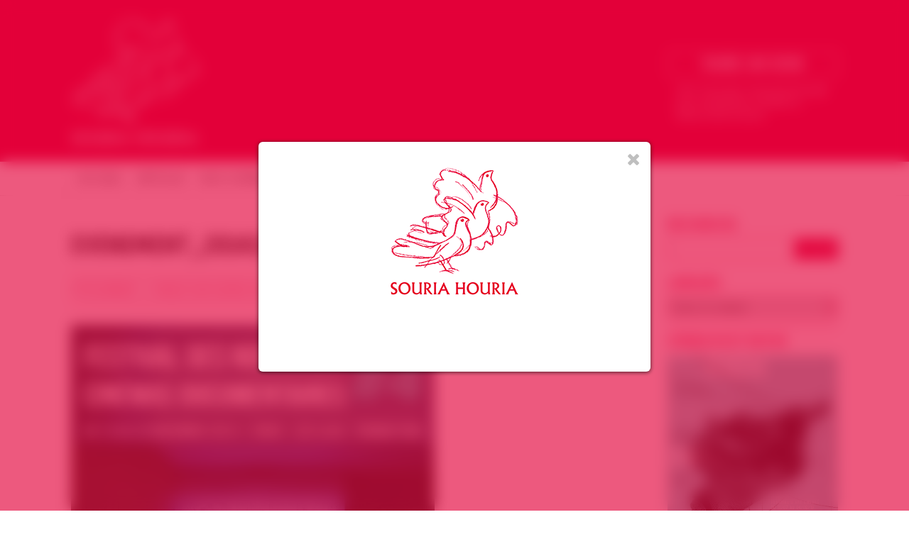

--- FILE ---
content_type: text/html; charset=UTF-8
request_url: https://souriahouria.com/evenement_20141114_fncd4_affiche/
body_size: 10477
content:
<!DOCTYPE html>

<html lang="fr-FR" class="no-js">

<head>

<meta charset="UTF-8">

<meta name="viewport" content="width=1200">

<meta name="description" content="Groupe de soutien à la révolution du peuple syrien" />

<meta name="google-site-verification" content="O-NNievQC_I6kARSahWaIdkKlRt0bLzMZAuam88_HTg" />

<link rel="apple-touch-icon" sizes="57x57" href="https://souriahouria.com/wp-content/themes/jfw_souriahouria/favicons/apple-touch-icon-57x57.png">
<link rel="apple-touch-icon" sizes="60x60" href="https://souriahouria.com/wp-content/themes/jfw_souriahouria/favicons/apple-touch-icon-60x60.png">
<link rel="apple-touch-icon" sizes="72x72" href="https://souriahouria.com/wp-content/themes/jfw_souriahouria/favicons/apple-touch-icon-72x72.png">
<link rel="apple-touch-icon" sizes="76x76" href="https://souriahouria.com/wp-content/themes/jfw_souriahouria/favicons/apple-touch-icon-76x76.png">
<link rel="apple-touch-icon" sizes="114x114" href="https://souriahouria.com/wp-content/themes/jfw_souriahouria/favicons/apple-touch-icon-114x114.png">
<link rel="apple-touch-icon" sizes="120x120" href="https://souriahouria.com/wp-content/themes/jfw_souriahouria/favicons/apple-touch-icon-120x120.png">
<link rel="apple-touch-icon" sizes="144x144" href="https://souriahouria.com/wp-content/themes/jfw_souriahouria/favicons/apple-touch-icon-144x144.png">
<link rel="apple-touch-icon" sizes="152x152" href="https://souriahouria.com/wp-content/themes/jfw_souriahouria/favicons/apple-touch-icon-152x152.png">
<link rel="apple-touch-icon" sizes="180x180" href="https://souriahouria.com/wp-content/themes/jfw_souriahouria/favicons/apple-touch-icon-180x180.png">
<link rel="icon" type="image/png" href="https://souriahouria.com/wp-content/themes/jfw_souriahouria/favicons/favicon-32x32.png" sizes="32x32">
<link rel="icon" type="image/png" href="https://souriahouria.com/wp-content/themes/jfw_souriahouria/favicons/android-chrome-192x192.png" sizes="192x192">
<link rel="icon" type="image/png" href="https://souriahouria.com/wp-content/themes/jfw_souriahouria/favicons/favicon-96x96.png" sizes="96x96">
<link rel="icon" type="image/png" href="https://souriahouria.com/wp-content/themes/jfw_souriahouria/favicons/favicon-16x16.png" sizes="16x16">
<link rel="manifest" href="https://souriahouria.com/wp-content/themes/jfw_souriahouria/favicons/manifest.json">
<link rel="mask-icon" href="https://souriahouria.com/wp-content/themes/jfw_souriahouria/favicons/safari-pinned-tab.svg" color="#e3013a">
<link rel="shortcut icon" href="https://souriahouria.com/wp-content/themes/jfw_souriahouria/favicons/favicon.ico">
<meta name="apple-mobile-web-app-title" content="Souria Houria">
<meta name="application-name" content="Souria Houria">
<meta name="msapplication-TileColor" content="#e3013a">
<meta name="msapplication-TileImage" content="https://souriahouria.com/wp-content/themes/jfw_souriahouria/favicons/mstile-144x144.png">
<meta name="msapplication-config" content="https://souriahouria.com/wp-content/themes/jfw_souriahouria/favicons/browserconfig.xml">
<meta name="theme-color" content="#ffffff">

<link rel="profile" href="http://gmpg.org/xfn/11">
<link rel="pingback" href="https://souriahouria.com/xmlrpc.php">

<!--[if lt IE 9]>
<script src="https://souriahouria.com/wp-content/themes/jfw_souriahouria/js/html5.js"></script>
<![endif]-->

<title>Evenement_20141114_FNCD4_Affiche &#8211; Souria Houria &#8211; Syrie Liberté &#8211; سوريا حرية</title>
<meta name='robots' content='max-image-preview:large' />
<!-- Jetpack Site Verification Tags -->
<meta name="google-site-verification" content="O-NNievQC_I6kARSahWaIdkKlRt0bLzMZAuam88_HTg" />
<meta name="msvalidate.01" content="A52A6E18AA6F43E7857E0E8CBD91E75E" />
<meta name="p:domain_verify" content="4c0e0104c8b57df7867c388069a0e200" />
<link rel='dns-prefetch' href='//stats.wp.com' />
<link rel="alternate" type="application/rss+xml" title="Souria Houria - Syrie Liberté - سوريا حرية &raquo; Flux" href="https://souriahouria.com/feed/" />
<link rel="alternate" type="application/rss+xml" title="Souria Houria - Syrie Liberté - سوريا حرية &raquo; Flux des commentaires" href="https://souriahouria.com/comments/feed/" />
<link rel='stylesheet' id='wp-block-library-css' href='https://souriahouria.com/wp-includes/css/dist/block-library/style.min.css?ver=6.6.4' type='text/css' media='all' />
<link rel='stylesheet' id='mediaelement-css' href='https://souriahouria.com/wp-includes/js/mediaelement/mediaelementplayer-legacy.min.css?ver=4.2.17' type='text/css' media='all' />
<link rel='stylesheet' id='wp-mediaelement-css' href='https://souriahouria.com/wp-includes/js/mediaelement/wp-mediaelement.min.css?ver=6.6.4' type='text/css' media='all' />
<style id='jetpack-sharing-buttons-style-inline-css' type='text/css'>
.jetpack-sharing-buttons__services-list{display:flex;flex-direction:row;flex-wrap:wrap;gap:0;list-style-type:none;margin:5px;padding:0}.jetpack-sharing-buttons__services-list.has-small-icon-size{font-size:12px}.jetpack-sharing-buttons__services-list.has-normal-icon-size{font-size:16px}.jetpack-sharing-buttons__services-list.has-large-icon-size{font-size:24px}.jetpack-sharing-buttons__services-list.has-huge-icon-size{font-size:36px}@media print{.jetpack-sharing-buttons__services-list{display:none!important}}.editor-styles-wrapper .wp-block-jetpack-sharing-buttons{gap:0;padding-inline-start:0}ul.jetpack-sharing-buttons__services-list.has-background{padding:1.25em 2.375em}
</style>
<style id='classic-theme-styles-inline-css' type='text/css'>
/*! This file is auto-generated */
.wp-block-button__link{color:#fff;background-color:#32373c;border-radius:9999px;box-shadow:none;text-decoration:none;padding:calc(.667em + 2px) calc(1.333em + 2px);font-size:1.125em}.wp-block-file__button{background:#32373c;color:#fff;text-decoration:none}
</style>
<style id='global-styles-inline-css' type='text/css'>
:root{--wp--preset--aspect-ratio--square: 1;--wp--preset--aspect-ratio--4-3: 4/3;--wp--preset--aspect-ratio--3-4: 3/4;--wp--preset--aspect-ratio--3-2: 3/2;--wp--preset--aspect-ratio--2-3: 2/3;--wp--preset--aspect-ratio--16-9: 16/9;--wp--preset--aspect-ratio--9-16: 9/16;--wp--preset--color--black: #000000;--wp--preset--color--cyan-bluish-gray: #abb8c3;--wp--preset--color--white: #ffffff;--wp--preset--color--pale-pink: #f78da7;--wp--preset--color--vivid-red: #cf2e2e;--wp--preset--color--luminous-vivid-orange: #ff6900;--wp--preset--color--luminous-vivid-amber: #fcb900;--wp--preset--color--light-green-cyan: #7bdcb5;--wp--preset--color--vivid-green-cyan: #00d084;--wp--preset--color--pale-cyan-blue: #8ed1fc;--wp--preset--color--vivid-cyan-blue: #0693e3;--wp--preset--color--vivid-purple: #9b51e0;--wp--preset--gradient--vivid-cyan-blue-to-vivid-purple: linear-gradient(135deg,rgba(6,147,227,1) 0%,rgb(155,81,224) 100%);--wp--preset--gradient--light-green-cyan-to-vivid-green-cyan: linear-gradient(135deg,rgb(122,220,180) 0%,rgb(0,208,130) 100%);--wp--preset--gradient--luminous-vivid-amber-to-luminous-vivid-orange: linear-gradient(135deg,rgba(252,185,0,1) 0%,rgba(255,105,0,1) 100%);--wp--preset--gradient--luminous-vivid-orange-to-vivid-red: linear-gradient(135deg,rgba(255,105,0,1) 0%,rgb(207,46,46) 100%);--wp--preset--gradient--very-light-gray-to-cyan-bluish-gray: linear-gradient(135deg,rgb(238,238,238) 0%,rgb(169,184,195) 100%);--wp--preset--gradient--cool-to-warm-spectrum: linear-gradient(135deg,rgb(74,234,220) 0%,rgb(151,120,209) 20%,rgb(207,42,186) 40%,rgb(238,44,130) 60%,rgb(251,105,98) 80%,rgb(254,248,76) 100%);--wp--preset--gradient--blush-light-purple: linear-gradient(135deg,rgb(255,206,236) 0%,rgb(152,150,240) 100%);--wp--preset--gradient--blush-bordeaux: linear-gradient(135deg,rgb(254,205,165) 0%,rgb(254,45,45) 50%,rgb(107,0,62) 100%);--wp--preset--gradient--luminous-dusk: linear-gradient(135deg,rgb(255,203,112) 0%,rgb(199,81,192) 50%,rgb(65,88,208) 100%);--wp--preset--gradient--pale-ocean: linear-gradient(135deg,rgb(255,245,203) 0%,rgb(182,227,212) 50%,rgb(51,167,181) 100%);--wp--preset--gradient--electric-grass: linear-gradient(135deg,rgb(202,248,128) 0%,rgb(113,206,126) 100%);--wp--preset--gradient--midnight: linear-gradient(135deg,rgb(2,3,129) 0%,rgb(40,116,252) 100%);--wp--preset--font-size--small: 13px;--wp--preset--font-size--medium: 20px;--wp--preset--font-size--large: 36px;--wp--preset--font-size--x-large: 42px;--wp--preset--spacing--20: 0.44rem;--wp--preset--spacing--30: 0.67rem;--wp--preset--spacing--40: 1rem;--wp--preset--spacing--50: 1.5rem;--wp--preset--spacing--60: 2.25rem;--wp--preset--spacing--70: 3.38rem;--wp--preset--spacing--80: 5.06rem;--wp--preset--shadow--natural: 6px 6px 9px rgba(0, 0, 0, 0.2);--wp--preset--shadow--deep: 12px 12px 50px rgba(0, 0, 0, 0.4);--wp--preset--shadow--sharp: 6px 6px 0px rgba(0, 0, 0, 0.2);--wp--preset--shadow--outlined: 6px 6px 0px -3px rgba(255, 255, 255, 1), 6px 6px rgba(0, 0, 0, 1);--wp--preset--shadow--crisp: 6px 6px 0px rgba(0, 0, 0, 1);}:where(.is-layout-flex){gap: 0.5em;}:where(.is-layout-grid){gap: 0.5em;}body .is-layout-flex{display: flex;}.is-layout-flex{flex-wrap: wrap;align-items: center;}.is-layout-flex > :is(*, div){margin: 0;}body .is-layout-grid{display: grid;}.is-layout-grid > :is(*, div){margin: 0;}:where(.wp-block-columns.is-layout-flex){gap: 2em;}:where(.wp-block-columns.is-layout-grid){gap: 2em;}:where(.wp-block-post-template.is-layout-flex){gap: 1.25em;}:where(.wp-block-post-template.is-layout-grid){gap: 1.25em;}.has-black-color{color: var(--wp--preset--color--black) !important;}.has-cyan-bluish-gray-color{color: var(--wp--preset--color--cyan-bluish-gray) !important;}.has-white-color{color: var(--wp--preset--color--white) !important;}.has-pale-pink-color{color: var(--wp--preset--color--pale-pink) !important;}.has-vivid-red-color{color: var(--wp--preset--color--vivid-red) !important;}.has-luminous-vivid-orange-color{color: var(--wp--preset--color--luminous-vivid-orange) !important;}.has-luminous-vivid-amber-color{color: var(--wp--preset--color--luminous-vivid-amber) !important;}.has-light-green-cyan-color{color: var(--wp--preset--color--light-green-cyan) !important;}.has-vivid-green-cyan-color{color: var(--wp--preset--color--vivid-green-cyan) !important;}.has-pale-cyan-blue-color{color: var(--wp--preset--color--pale-cyan-blue) !important;}.has-vivid-cyan-blue-color{color: var(--wp--preset--color--vivid-cyan-blue) !important;}.has-vivid-purple-color{color: var(--wp--preset--color--vivid-purple) !important;}.has-black-background-color{background-color: var(--wp--preset--color--black) !important;}.has-cyan-bluish-gray-background-color{background-color: var(--wp--preset--color--cyan-bluish-gray) !important;}.has-white-background-color{background-color: var(--wp--preset--color--white) !important;}.has-pale-pink-background-color{background-color: var(--wp--preset--color--pale-pink) !important;}.has-vivid-red-background-color{background-color: var(--wp--preset--color--vivid-red) !important;}.has-luminous-vivid-orange-background-color{background-color: var(--wp--preset--color--luminous-vivid-orange) !important;}.has-luminous-vivid-amber-background-color{background-color: var(--wp--preset--color--luminous-vivid-amber) !important;}.has-light-green-cyan-background-color{background-color: var(--wp--preset--color--light-green-cyan) !important;}.has-vivid-green-cyan-background-color{background-color: var(--wp--preset--color--vivid-green-cyan) !important;}.has-pale-cyan-blue-background-color{background-color: var(--wp--preset--color--pale-cyan-blue) !important;}.has-vivid-cyan-blue-background-color{background-color: var(--wp--preset--color--vivid-cyan-blue) !important;}.has-vivid-purple-background-color{background-color: var(--wp--preset--color--vivid-purple) !important;}.has-black-border-color{border-color: var(--wp--preset--color--black) !important;}.has-cyan-bluish-gray-border-color{border-color: var(--wp--preset--color--cyan-bluish-gray) !important;}.has-white-border-color{border-color: var(--wp--preset--color--white) !important;}.has-pale-pink-border-color{border-color: var(--wp--preset--color--pale-pink) !important;}.has-vivid-red-border-color{border-color: var(--wp--preset--color--vivid-red) !important;}.has-luminous-vivid-orange-border-color{border-color: var(--wp--preset--color--luminous-vivid-orange) !important;}.has-luminous-vivid-amber-border-color{border-color: var(--wp--preset--color--luminous-vivid-amber) !important;}.has-light-green-cyan-border-color{border-color: var(--wp--preset--color--light-green-cyan) !important;}.has-vivid-green-cyan-border-color{border-color: var(--wp--preset--color--vivid-green-cyan) !important;}.has-pale-cyan-blue-border-color{border-color: var(--wp--preset--color--pale-cyan-blue) !important;}.has-vivid-cyan-blue-border-color{border-color: var(--wp--preset--color--vivid-cyan-blue) !important;}.has-vivid-purple-border-color{border-color: var(--wp--preset--color--vivid-purple) !important;}.has-vivid-cyan-blue-to-vivid-purple-gradient-background{background: var(--wp--preset--gradient--vivid-cyan-blue-to-vivid-purple) !important;}.has-light-green-cyan-to-vivid-green-cyan-gradient-background{background: var(--wp--preset--gradient--light-green-cyan-to-vivid-green-cyan) !important;}.has-luminous-vivid-amber-to-luminous-vivid-orange-gradient-background{background: var(--wp--preset--gradient--luminous-vivid-amber-to-luminous-vivid-orange) !important;}.has-luminous-vivid-orange-to-vivid-red-gradient-background{background: var(--wp--preset--gradient--luminous-vivid-orange-to-vivid-red) !important;}.has-very-light-gray-to-cyan-bluish-gray-gradient-background{background: var(--wp--preset--gradient--very-light-gray-to-cyan-bluish-gray) !important;}.has-cool-to-warm-spectrum-gradient-background{background: var(--wp--preset--gradient--cool-to-warm-spectrum) !important;}.has-blush-light-purple-gradient-background{background: var(--wp--preset--gradient--blush-light-purple) !important;}.has-blush-bordeaux-gradient-background{background: var(--wp--preset--gradient--blush-bordeaux) !important;}.has-luminous-dusk-gradient-background{background: var(--wp--preset--gradient--luminous-dusk) !important;}.has-pale-ocean-gradient-background{background: var(--wp--preset--gradient--pale-ocean) !important;}.has-electric-grass-gradient-background{background: var(--wp--preset--gradient--electric-grass) !important;}.has-midnight-gradient-background{background: var(--wp--preset--gradient--midnight) !important;}.has-small-font-size{font-size: var(--wp--preset--font-size--small) !important;}.has-medium-font-size{font-size: var(--wp--preset--font-size--medium) !important;}.has-large-font-size{font-size: var(--wp--preset--font-size--large) !important;}.has-x-large-font-size{font-size: var(--wp--preset--font-size--x-large) !important;}
:where(.wp-block-post-template.is-layout-flex){gap: 1.25em;}:where(.wp-block-post-template.is-layout-grid){gap: 1.25em;}
:where(.wp-block-columns.is-layout-flex){gap: 2em;}:where(.wp-block-columns.is-layout-grid){gap: 2em;}
:root :where(.wp-block-pullquote){font-size: 1.5em;line-height: 1.6;}
</style>
<link rel='stylesheet' id='souriahouria-fontawesome-css' href='https://souriahouria.com/wp-content/themes/jfw_souriahouria/font-awesome/css/font-awesome.min.css?ver=6.6.4' type='text/css' media='all' />
<link rel='stylesheet' id='souriahouria-swiper-css' href='https://souriahouria.com/wp-content/themes/jfw_souriahouria/css/swiper.min.css?ver=6.6.4' type='text/css' media='all' />
<link rel='stylesheet' id='souriahouria-style-css' href='https://souriahouria.com/wp-content/themes/jfw_souriahouria/style.css?ver=6.6.4' type='text/css' media='all' />
<link rel='stylesheet' id='wp_mailjet_form_builder_widget-widget-front-styles-css' href='https://souriahouria.com/wp-content/plugins/mailjet-for-wordpress/src/widgetformbuilder/css/front-widget.css?ver=6.1.6' type='text/css' media='all' />
<script type="text/javascript" src="https://souriahouria.com/wp-content/themes/jfw_souriahouria/js/swiper.min.js?ver=6.6.4" id="souriahouria-script-swiper-js"></script>
<script type="text/javascript" src="https://souriahouria.com/wp-includes/js/jquery/jquery.min.js?ver=3.7.1" id="jquery-core-js"></script>
<script type="text/javascript" src="https://souriahouria.com/wp-includes/js/jquery/jquery-migrate.min.js?ver=3.4.1" id="jquery-migrate-js"></script>
<script type="text/javascript" src="https://souriahouria.com/wp-content/themes/jfw_souriahouria/js/jquery.marquee.min.js?ver=6.6.4" id="souriahouria-script-marquee-js"></script>
<script type="text/javascript" src="https://souriahouria.com/wp-content/themes/jfw_souriahouria/js/sh-functions.js?ver=6.6.4" id="souriahouria-script-js"></script>
<link rel="https://api.w.org/" href="https://souriahouria.com/wp-json/" /><link rel="alternate" title="JSON" type="application/json" href="https://souriahouria.com/wp-json/wp/v2/media/25026" /><link rel="EditURI" type="application/rsd+xml" title="RSD" href="https://souriahouria.com/xmlrpc.php?rsd" />
<meta name="generator" content="WordPress 6.6.4" />
<link rel='shortlink' href='https://souriahouria.com/?p=25026' />
<link rel="alternate" title="oEmbed (JSON)" type="application/json+oembed" href="https://souriahouria.com/wp-json/oembed/1.0/embed?url=https%3A%2F%2Fsouriahouria.com%2Fevenement_20141114_fncd4_affiche%2F" />
<link rel="alternate" title="oEmbed (XML)" type="text/xml+oembed" href="https://souriahouria.com/wp-json/oembed/1.0/embed?url=https%3A%2F%2Fsouriahouria.com%2Fevenement_20141114_fncd4_affiche%2F&#038;format=xml" />
	<style>img#wpstats{display:none}</style>
		
<!-- Jetpack Open Graph Tags -->
<meta property="og:type" content="article" />
<meta property="og:title" content="Evenement_20141114_FNCD4_Affiche" />
<meta property="og:url" content="https://souriahouria.com/evenement_20141114_fncd4_affiche/" />
<meta property="og:description" content="Voir l&rsquo;article pour en savoir plus." />
<meta property="article:published_time" content="2014-11-09T18:58:12+00:00" />
<meta property="article:modified_time" content="2014-11-09T18:58:12+00:00" />
<meta property="og:site_name" content="Souria Houria - Syrie Liberté - سوريا حرية" />
<meta property="og:image" content="https://souriahouria.com/wp-content/uploads/2014/11/Evenement_20141114_FNCD4_Affiche.jpg" />
<meta property="og:image:alt" content="" />
<meta property="og:locale" content="fr_FR" />
<meta name="twitter:text:title" content="Evenement_20141114_FNCD4_Affiche" />
<meta name="twitter:image" content="https://souriahouria.com/wp-content/uploads/2014/11/Evenement_20141114_FNCD4_Affiche.jpg?w=640" />
<meta name="twitter:card" content="summary_large_image" />
<meta name="twitter:description" content="Voir l&rsquo;article pour en savoir plus." />

<!-- End Jetpack Open Graph Tags -->

<script src="//use.typekit.net/jqf5bzp.js"></script>
<script>try{Typekit.load();}catch(e){}</script>

</head>

<body class="attachment attachment-template-default single single-attachment postid-25026 attachmentid-25026 attachment-jpeg">


<a name="top" id="top"></a>







<!-- begin header -->


<div id="header" data-nav-top="226">

<!-- JFW ADDED 2015-03-13 -->
<div id="header-container">

<a href="https://souriahouria.com"><div id="sh-logo"></div></a>

<!-- JFW ADDED 2015-03-13 -->
<div id="sh-donation-button-holder">
	
<div id="sh-donation-button">Faire un don</div>

<form action="https://www.paypal.com/cgi-bin/webscr" method="post" target="_blank">
<input type="hidden" name="cmd" value="_s-xclick">
<input type="hidden" name="hosted_button_id" value="FMPMLJZG6MU66">
<input type="image" src="https://www.paypalobjects.com/fr_FR/FR/i/btn/btn_donate_LG.gif" border="0" name="submit" alt="PayPal - la solution de paiement en ligne la plus simple et la plus sécurisée !">
<img alt="" border="0" src="https://www.paypalobjects.com/fr_FR/i/scr/pixel.gif" width="1" height="1">
</form>

<span>Avec votre don, nous pouvons agir pour sensibiliser et &eacute;tablir la d&eacute;mocratie en Syrie</span>

</div>


</div>


<div class="main-navigation"><ul id="menu-menu-principal" class="sf-menu"><li id="menu-item-9055" class="menu-item menu-item-type-custom menu-item-object-custom menu-item-home menu-item-9055"><a href="http://souriahouria.com">Accueil</a></li>
<li id="menu-item-29077" class="menu-item menu-item-type-post_type menu-item-object-page menu-item-29077"><a href="https://souriahouria.com/articles/">Articles</a></li>
<li id="menu-item-29079" class="menu-item menu-item-type-post_type menu-item-object-page menu-item-29079"><a href="https://souriahouria.com/press-releases/">Nos Communiqués</a></li>
<li id="menu-item-29080" class="menu-item menu-item-type-post_type menu-item-object-page menu-item-29080"><a href="https://souriahouria.com/evenements/">Évènements</a></li>
<li id="menu-item-29081" class="menu-item menu-item-type-post_type menu-item-object-page menu-item-29081"><a href="https://souriahouria.com/evenements-souria-houria/">Évènements Souria Houria</a></li>
<li id="menu-item-30196" class="menu-item menu-item-type-post_type menu-item-object-page menu-item-30196"><a href="https://souriahouria.com/nos-medias/">Nos Médias</a></li>
</ul></div><div class="clear"></div>
</div>
<!-- end header -->










<!-- START — SH social networks links -->

<div id="sh-social-networks-links">

	<ul>

		<li class="sh-social-network-link facebook">
			<a href="http://www.facebook.com/154140297996399" target="_blank" class="facebook"></a>
		</li>

		<li class="sh-social-network-link twitter">
			<a href="http://www.twitter.com/SouriaHouriaFR" target="_blank" class="twitter"></a>
		</li>

		<li class="sh-social-network-link googleplus">
			<a href="https://plus.google.com/108170530173086583571/posts" target="_blank" class="googleplus"></a>
		</li>

		<li class="sh-social-network-link youtube">
			<a href="http://www.youtube.com/user/SouriaHouria" target="_blank" class="youtube"></a>
		</li>

		<li class="sh-social-network-link rss">
			<a href="http://souriahouria.com/feed/" class="rss"></a>
		</li>

	</ul>

</div>

<!-- END — SH social networks links -->










<div id="mainwrapper">

<section>


		<div id="primary" class="content-area">

			<div id="content" class="site-content single-post " role="main">

<h1 class="main-title">Evenement_20141114_FNCD4_Affiche</h1>

<div class="sh-meta">attachment&nbsp;&nbsp;•&nbsp;&nbsp;Publi&eacute; sur Souria Houria le 9 novembre 2014</div>

<p class="attachment"><a href='https://souriahouria.com/wp-content/uploads/2014/11/Evenement_20141114_FNCD4_Affiche.jpg'><img fetchpriority="high" decoding="async" width="578" height="768" src="https://souriahouria.com/wp-content/uploads/2014/11/Evenement_20141114_FNCD4_Affiche-578x768.jpg" class="attachment-medium size-medium" alt="" srcset="https://souriahouria.com/wp-content/uploads/2014/11/Evenement_20141114_FNCD4_Affiche-578x768.jpg 578w, https://souriahouria.com/wp-content/uploads/2014/11/Evenement_20141114_FNCD4_Affiche-480x638.jpg 480w, https://souriahouria.com/wp-content/uploads/2014/11/Evenement_20141114_FNCD4_Affiche-771x1024.jpg 771w, https://souriahouria.com/wp-content/uploads/2014/11/Evenement_20141114_FNCD4_Affiche.jpg 1795w" sizes="(max-width: 578px) 100vw, 578px" /></a></p>

			</div><!-- #content -->

		</div><!-- #primary -->

﻿	</section>

	<aside>

    <div id="search-2" class="side-widget widget_search"><h2>Recherche</h2><form method="get" id="searchform" action="https://souriahouria.com/">

	<input type="text" class="search_input" name="s" id="s" /><input type="submit" value="Valider"/>

</form>

<h2>Langues</h2>

<form id="language_selector">


	<select onchange='document.location.href=this.options[this.selectedIndex].value;'>

<option label="Toutes les langues" selected value="https://souriahouria.com"/><option label="العربي" value="https://souriahouria.com/category/arabic"/><option label="Deutsch" value="https://souriahouria.com/category/deutsch"/><option label="English" value="https://souriahouria.com/category/english"/><option label="Espagñol" value="https://souriahouria.com/category/espagnol"/><option label="Français" value="https://souriahouria.com/category/french"/><option label="Turc" value="https://souriahouria.com/category/turc"/>
	</select>

</form></div><div id="widget_sp_image-28" class="side-widget widget_sp_image"><h2>Syrien N’est Fait#4</h2><a href="https://souriahouria.com/events/paris-festival-syrien-nest-fait4/" target="_self" class="widget_sp_image-image-link" title="Évènements  "><img width="606" height="779" alt="Syrien N’est Fait#4" class="attachment-full" style="max-width: 100%;" srcset="https://souriahouria.com/wp-content/uploads/2019/07/Capture-d’écran-2019-07-11-à-21.57.37-1.png 606w, https://souriahouria.com/wp-content/uploads/2019/07/Capture-d’écran-2019-07-11-à-21.57.37-1-480x617.png 480w, https://souriahouria.com/wp-content/uploads/2019/07/Capture-d’écran-2019-07-11-à-21.57.37-1-597x768.png 597w" sizes="(max-width: 606px) 100vw, 606px" src="https://souriahouria.com/wp-content/uploads/2019/07/Capture-d’écran-2019-07-11-à-21.57.37-1.png" /></a><div class="widget_sp_image-description" ><p>Paris : Festival Syrien N’est Fait#4<br />
Du 31 juillet Au 04 août 2019</p>
</div></div><div id="widget_sp_image-26" class="side-widget widget_sp_image"><h2>Le conflit syrien pour les nuls</h2><a href="http://www.leconflitsyrienpourlesnuls.org" target="_self" class="widget_sp_image-image-link" title="Le conflit syrien pour les nuls"><img width="300" height="188" alt="Le conflit syrien pour les nuls" class="attachment-300x188 aligncenter" style="max-width: 100%;" src="http://souriahouria.com/wp-content/uploads/2016/06/Le_Conflit_Syrien_Pour_Les_Nuls_Widget-copie.jpg" /></a><div class="widget_sp_image-description" ><p>« LA SYRIE… C’EST COMPLIQUÉ ! »<br />
A force d’entendre cette réflexion, des journalistes et universitaires franco-syriens ou français ont eu l’idée de ce travail d’explication. </p>
<p>THE SYRIAN CONFLICT FOR DUMMIES est disponible sur le site</p>
</div></div><div id="text-9" class="side-widget widget_text"><h2>Vidéos</h2>			<div class="textwidget"><style>#home-iframe{width:240px;}</style><iframe src="https://www.youtube.com/embed/videoseries?list=UU_HnGIfMXED5wYK8ay1KRLQ&amp;hl=fr_FR" frameborder="0" allowfullscreen id="home-iframe"></iframe></div>
		</div><div id="widget_sp_image-27" class="side-widget widget_sp_image"><h2>Infos Syrie Résistance</h2><a href="http://souriahouria.com/category/articles/infos-syrie-resistance/" target="_self" class="widget_sp_image-image-link" title="Infos Syrie Résistance"><img width="300" height="300" alt="Infos Syrie Résistance" class="attachment-300x300" style="max-width: 100%;" src="http://souriahouria.com/wp-content/uploads/2016/09/InfosSyrieResistance.jpg" /></a><div class="widget_sp_image-description" ><p>Par ce moyen il s’agit de manifester l'intérêt que nous portons à la situation du peuple syrien, de faire connaître sa lutte, d’aider à la solidarité avec lui.</p>
<p>Souria Houria & le Collectif « Avec la Révolution syrienne »<br />
Pour s'abonner : syrieresistanceinformations@gmail.com</p>
</div></div><div id="widget_sp_image-25" class="side-widget widget_sp_image"><h2>Pour aider les Réfugiés</h2><a href="http://souriahouria.com/les-adresses-utiles-pour-aider-les-refugies-syriens/" target="_self" class="widget_sp_image-image-link" title="Pour aider les Réfugiés"><img width="300" height="361" alt="Pour aider les Réfugiés" class="attachment-300x361 aligncenter" style="max-width: 100%;" src="http://souriahouria.com/wp-content/uploads/2015/12/Fares-Cahoux-LDSH.jpg" /></a><div class="widget_sp_image-description" ><p>Les adresses utiles pour aider les réfugiés syriens. (Faire un don de vêtements, Hébergement, Accompagné un réfugiés...)</p>
</div></div><div id="widget_sp_image-20" class="side-widget widget_sp_image"><h2>La dame de damas</h2><a href="http://souriahouria.com/acheter-la-chanson-la-dame-de-damas-pour-nous-aider/" target="_self" class="widget_sp_image-image-link" title="La dame de damas"><img width="150" height="150" alt="Evenement_La dame de Damas" class="attachment-150x150 aligncenter" style="max-width: 100%;" src="http://souriahouria.com/wp-content/uploads/2013/08/Evenement_La-dame-de-Damas-142x150.png" /></a><div class="widget_sp_image-description" ><p>Acheter pour 0,99€ la chanson “La Dame de Damas” pour aider le peuple syrien.<br />
Merci beaucoup pour votre soutien</p>
</div></div><div id="archives-2" class="side-widget widget_archive"><h2>Archives</h2>		<label class="screen-reader-text" for="archives-dropdown-2">Archives</label>
		<select id="archives-dropdown-2" name="archive-dropdown">
			
			<option value="">Sélectionner un mois</option>
				<option value='https://souriahouria.com/2025/12/'> décembre 2025 &nbsp;(6)</option>
	<option value='https://souriahouria.com/2021/04/'> avril 2021 &nbsp;(1)</option>
	<option value='https://souriahouria.com/2021/03/'> mars 2021 &nbsp;(7)</option>
	<option value='https://souriahouria.com/2019/12/'> décembre 2019 &nbsp;(2)</option>
	<option value='https://souriahouria.com/2019/04/'> avril 2019 &nbsp;(2)</option>
	<option value='https://souriahouria.com/2019/03/'> mars 2019 &nbsp;(1)</option>
	<option value='https://souriahouria.com/2019/02/'> février 2019 &nbsp;(1)</option>
	<option value='https://souriahouria.com/2019/01/'> janvier 2019 &nbsp;(4)</option>
	<option value='https://souriahouria.com/2018/12/'> décembre 2018 &nbsp;(3)</option>
	<option value='https://souriahouria.com/2018/11/'> novembre 2018 &nbsp;(6)</option>
	<option value='https://souriahouria.com/2018/07/'> juillet 2018 &nbsp;(1)</option>
	<option value='https://souriahouria.com/2018/05/'> mai 2018 &nbsp;(3)</option>
	<option value='https://souriahouria.com/2018/04/'> avril 2018 &nbsp;(1)</option>
	<option value='https://souriahouria.com/2018/03/'> mars 2018 &nbsp;(1)</option>
	<option value='https://souriahouria.com/2018/02/'> février 2018 &nbsp;(2)</option>
	<option value='https://souriahouria.com/2018/01/'> janvier 2018 &nbsp;(2)</option>
	<option value='https://souriahouria.com/2017/12/'> décembre 2017 &nbsp;(3)</option>
	<option value='https://souriahouria.com/2017/11/'> novembre 2017 &nbsp;(9)</option>
	<option value='https://souriahouria.com/2017/10/'> octobre 2017 &nbsp;(11)</option>
	<option value='https://souriahouria.com/2017/08/'> août 2017 &nbsp;(15)</option>
	<option value='https://souriahouria.com/2017/07/'> juillet 2017 &nbsp;(33)</option>
	<option value='https://souriahouria.com/2017/06/'> juin 2017 &nbsp;(32)</option>
	<option value='https://souriahouria.com/2017/05/'> mai 2017 &nbsp;(40)</option>
	<option value='https://souriahouria.com/2017/04/'> avril 2017 &nbsp;(55)</option>
	<option value='https://souriahouria.com/2017/03/'> mars 2017 &nbsp;(44)</option>
	<option value='https://souriahouria.com/2017/02/'> février 2017 &nbsp;(24)</option>
	<option value='https://souriahouria.com/2017/01/'> janvier 2017 &nbsp;(38)</option>
	<option value='https://souriahouria.com/2016/12/'> décembre 2016 &nbsp;(40)</option>
	<option value='https://souriahouria.com/2016/11/'> novembre 2016 &nbsp;(23)</option>
	<option value='https://souriahouria.com/2016/10/'> octobre 2016 &nbsp;(29)</option>
	<option value='https://souriahouria.com/2016/09/'> septembre 2016 &nbsp;(46)</option>
	<option value='https://souriahouria.com/2016/08/'> août 2016 &nbsp;(47)</option>
	<option value='https://souriahouria.com/2016/07/'> juillet 2016 &nbsp;(53)</option>
	<option value='https://souriahouria.com/2016/06/'> juin 2016 &nbsp;(46)</option>
	<option value='https://souriahouria.com/2016/05/'> mai 2016 &nbsp;(49)</option>
	<option value='https://souriahouria.com/2016/04/'> avril 2016 &nbsp;(58)</option>
	<option value='https://souriahouria.com/2016/03/'> mars 2016 &nbsp;(63)</option>
	<option value='https://souriahouria.com/2016/02/'> février 2016 &nbsp;(60)</option>
	<option value='https://souriahouria.com/2016/01/'> janvier 2016 &nbsp;(52)</option>
	<option value='https://souriahouria.com/2015/12/'> décembre 2015 &nbsp;(50)</option>
	<option value='https://souriahouria.com/2015/11/'> novembre 2015 &nbsp;(57)</option>
	<option value='https://souriahouria.com/2015/10/'> octobre 2015 &nbsp;(54)</option>
	<option value='https://souriahouria.com/2015/09/'> septembre 2015 &nbsp;(68)</option>
	<option value='https://souriahouria.com/2015/08/'> août 2015 &nbsp;(47)</option>
	<option value='https://souriahouria.com/2015/07/'> juillet 2015 &nbsp;(39)</option>
	<option value='https://souriahouria.com/2015/06/'> juin 2015 &nbsp;(70)</option>
	<option value='https://souriahouria.com/2015/05/'> mai 2015 &nbsp;(48)</option>
	<option value='https://souriahouria.com/2015/04/'> avril 2015 &nbsp;(61)</option>
	<option value='https://souriahouria.com/2015/03/'> mars 2015 &nbsp;(91)</option>
	<option value='https://souriahouria.com/2015/02/'> février 2015 &nbsp;(89)</option>
	<option value='https://souriahouria.com/2015/01/'> janvier 2015 &nbsp;(86)</option>
	<option value='https://souriahouria.com/2014/12/'> décembre 2014 &nbsp;(57)</option>
	<option value='https://souriahouria.com/2014/11/'> novembre 2014 &nbsp;(52)</option>
	<option value='https://souriahouria.com/2014/10/'> octobre 2014 &nbsp;(76)</option>
	<option value='https://souriahouria.com/2014/09/'> septembre 2014 &nbsp;(93)</option>
	<option value='https://souriahouria.com/2014/08/'> août 2014 &nbsp;(62)</option>
	<option value='https://souriahouria.com/2014/07/'> juillet 2014 &nbsp;(85)</option>
	<option value='https://souriahouria.com/2014/06/'> juin 2014 &nbsp;(71)</option>
	<option value='https://souriahouria.com/2014/05/'> mai 2014 &nbsp;(84)</option>
	<option value='https://souriahouria.com/2014/04/'> avril 2014 &nbsp;(81)</option>
	<option value='https://souriahouria.com/2014/03/'> mars 2014 &nbsp;(115)</option>
	<option value='https://souriahouria.com/2014/02/'> février 2014 &nbsp;(111)</option>
	<option value='https://souriahouria.com/2014/01/'> janvier 2014 &nbsp;(153)</option>
	<option value='https://souriahouria.com/2013/12/'> décembre 2013 &nbsp;(120)</option>
	<option value='https://souriahouria.com/2013/11/'> novembre 2013 &nbsp;(120)</option>
	<option value='https://souriahouria.com/2013/10/'> octobre 2013 &nbsp;(103)</option>
	<option value='https://souriahouria.com/2013/09/'> septembre 2013 &nbsp;(104)</option>
	<option value='https://souriahouria.com/2013/08/'> août 2013 &nbsp;(104)</option>
	<option value='https://souriahouria.com/2013/07/'> juillet 2013 &nbsp;(85)</option>
	<option value='https://souriahouria.com/2013/06/'> juin 2013 &nbsp;(108)</option>
	<option value='https://souriahouria.com/2013/05/'> mai 2013 &nbsp;(138)</option>
	<option value='https://souriahouria.com/2013/04/'> avril 2013 &nbsp;(114)</option>
	<option value='https://souriahouria.com/2013/03/'> mars 2013 &nbsp;(119)</option>
	<option value='https://souriahouria.com/2013/02/'> février 2013 &nbsp;(119)</option>
	<option value='https://souriahouria.com/2013/01/'> janvier 2013 &nbsp;(142)</option>
	<option value='https://souriahouria.com/2012/12/'> décembre 2012 &nbsp;(105)</option>
	<option value='https://souriahouria.com/2012/11/'> novembre 2012 &nbsp;(114)</option>
	<option value='https://souriahouria.com/2012/10/'> octobre 2012 &nbsp;(88)</option>
	<option value='https://souriahouria.com/2012/09/'> septembre 2012 &nbsp;(117)</option>
	<option value='https://souriahouria.com/2012/08/'> août 2012 &nbsp;(135)</option>
	<option value='https://souriahouria.com/2012/07/'> juillet 2012 &nbsp;(154)</option>
	<option value='https://souriahouria.com/2012/06/'> juin 2012 &nbsp;(163)</option>
	<option value='https://souriahouria.com/2012/05/'> mai 2012 &nbsp;(153)</option>
	<option value='https://souriahouria.com/2012/04/'> avril 2012 &nbsp;(157)</option>
	<option value='https://souriahouria.com/2012/03/'> mars 2012 &nbsp;(200)</option>
	<option value='https://souriahouria.com/2012/02/'> février 2012 &nbsp;(189)</option>
	<option value='https://souriahouria.com/2012/01/'> janvier 2012 &nbsp;(170)</option>
	<option value='https://souriahouria.com/2011/12/'> décembre 2011 &nbsp;(181)</option>
	<option value='https://souriahouria.com/2011/11/'> novembre 2011 &nbsp;(182)</option>
	<option value='https://souriahouria.com/2011/10/'> octobre 2011 &nbsp;(197)</option>
	<option value='https://souriahouria.com/2011/09/'> septembre 2011 &nbsp;(154)</option>
	<option value='https://souriahouria.com/2011/08/'> août 2011 &nbsp;(226)</option>
	<option value='https://souriahouria.com/2011/07/'> juillet 2011 &nbsp;(149)</option>
	<option value='https://souriahouria.com/2011/06/'> juin 2011 &nbsp;(98)</option>
	<option value='https://souriahouria.com/2011/05/'> mai 2011 &nbsp;(118)</option>
	<option value='https://souriahouria.com/2011/04/'> avril 2011 &nbsp;(20)</option>

		</select>

			<script type="text/javascript">
/* <![CDATA[ */

(function() {
	var dropdown = document.getElementById( "archives-dropdown-2" );
	function onSelectChange() {
		if ( dropdown.options[ dropdown.selectedIndex ].value !== '' ) {
			document.location.href = this.options[ this.selectedIndex ].value;
		}
	}
	dropdown.onchange = onSelectChange;
})();

/* ]]> */
</script>
</div>
	</aside>

</div>

<!-- JFW FOOTER 2015-03-13 -->

<footer>





	<div id="footer-wrapper">




		<div class="footer-column">

			<h3>Souria Houria <span>Syrie Liberté</span></h3>
<div class="navigation"><ul id="menu-souria-houria-footer" class="menu"><li id="menu-item-29096" class="menu-item menu-item-type-post_type menu-item-object-page menu-item-29096"><a href="https://souriahouria.com/qui-sommes-nous/">Qui sommes nous ?</a></li>
<li id="menu-item-36122" class="menu-item menu-item-type-post_type menu-item-object-page menu-item-36122"><a href="https://souriahouria.com/le-mot-du-president/">Le mot du président</a></li>
<li id="menu-item-29102" class="menu-item menu-item-type-post_type menu-item-object-page menu-item-29102"><a href="https://souriahouria.com/organisation/">Organisation</a></li>
<li id="menu-item-29105" class="menu-item menu-item-type-post_type menu-item-object-page menu-item-29105"><a href="https://souriahouria.com/devenir-membre/">Devenir membre</a></li>
<li id="menu-item-29104" class="menu-item menu-item-type-post_type menu-item-object-page menu-item-29104"><a href="https://souriahouria.com/devenir-benevole/">Devenir bénévole</a></li>
<li id="menu-item-29106" class="menu-item menu-item-type-post_type menu-item-object-page menu-item-29106"><a href="https://souriahouria.com/dons-donations-%d8%aa%d8%a8%d8%b1%d8%b9%d8%a7%d8%aa/">Faire un don</a></li>
<li id="menu-item-29107" class="menu-item menu-item-type-post_type menu-item-object-page menu-item-29107"><a href="https://souriahouria.com/contactez-nous/">Contact</a></li>
<li id="menu-item-29100" class="menu-item menu-item-type-taxonomy menu-item-object-category menu-item-29100"><a href="https://souriahouria.com/category/souriahouriapresse/">Souria Houria dans les médias</a></li>
<li id="menu-item-30509" class="menu-item menu-item-type-post_type menu-item-object-page menu-item-privacy-policy menu-item-30509"><a rel="privacy-policy" href="https://souriahouria.com/mentions-legales-et-note-dinformation-donnees-personnelles/">Mentions légales et Note d&rsquo;information données personnelles</a></li>
</ul></div>			<br/><br/>
			
		</div>





		<div class="footer-column">

			<h3>CODSSY</h3>
			<a href="http://codssy.org/" target="_blank">Souria Houria (Syrie Liberté)<br/>affiliée au CODSSY «Collectif du Développement et du Secours Syrien»<br/><br/><img src="https://souriahouria.com/wp-content/themes/jfw_souriahouria/images/partners/CODSSY.png" alt="CODSSY" title="CODSSY" class="codssy"/></a>

		</div>





		<div class="footer-column">

			<h3>Aide aux réfugiés</h3>
<div class="navigation"><ul id="menu-aide-refugies" class="menu"><li id="menu-item-29693" class="menu-item menu-item-type-post_type menu-item-object-page menu-item-29693"><a href="https://souriahouria.com/les-adresses-utiles-pour-aider-les-refugies-syriens/">Les adresses utiles pour aider</a></li>
<li id="menu-item-29108" class="menu-item menu-item-type-post_type menu-item-object-page menu-item-29108"><a href="https://souriahouria.com/cours-de-francais-sante-et-culture/">Cours de français, santé, culture</a></li>
<li id="menu-item-29109" class="menu-item menu-item-type-post_type menu-item-object-page menu-item-29109"><a href="https://souriahouria.com/aide-juridique-legal-assistance/">Aide juridique</a></li>
<li id="menu-item-29110" class="menu-item menu-item-type-post_type menu-item-object-page menu-item-29110"><a href="https://souriahouria.com/annuaire-des-antennes-qui-aident-les-refugies-syriens-en-france/">Liste associations syriennes</a></li>
</ul></div>		</div>





		<div class="footer-column last">

			<h3>Réseaux sociaux</h3>
			<a href="http://www.facebook.com/154140297996399" target="_blank" class="sh-rs-item facebook">Facebook</a><br/>
			<a href="http://www.twitter.com/SouriaHouriaFR" target="_blank" class="sh-rs-item twitter">Twitter</a><br/>
			<a href="https://plus.google.com/108170530173086583571/posts" target="_blank" class="sh-rs-item googleplus">Google+</a><br/>
			<a href="http://www.youtube.com/user/SouriaHouria" target="_blank" class="sh-rs-item youtube">Youtube</a><br/>
			<a href="http://souriahouria.com/feed/" class="sh-rs-item rss">RSS</a><br/>
		</div>	

		<div>

			<h3>Nos Partenaires pour les dimanches de Souria Houria</h3>

			<div class="sh-footer-partner-holder">

				<a href="http://www.babelmed.net" target="_blank">
					<img src="https://souriahouria.com/wp-content/themes/jfw_souriahouria/images/partners/BabelMed.png" alt="Babel Med" title="Babel Med" class="babelmed"/>
				</a>

				<a href="http://www.liberation.fr" target="_blank">
					<img src="https://souriahouria.com/wp-content/themes/jfw_souriahouria/images/partners/Liberation.png" alt="Libération" title="Libération" class="liberation"/>
				</a>

				<a href="https://www.mediapart.fr" target="_blank">
					<img src="https://souriahouria.com/wp-content/themes/jfw_souriahouria/images/partners/MediaPart.png"  alt="Mediapart" title="Mediapart" class="mediapart"/>
				</a>

				<a href="http://www.actes-sud.fr/departement/sindbad" target="_blank">
					<img src="https://souriahouria.com/wp-content/themes/jfw_souriahouria/images/partners/SinbadActesSud.png" alt="Sindbad Actes Sud" title="Sindbad Actes Sud" class="sindbadactessud"/>
				</a>

				<a href="http://farescachoux.com" target="_blank">
					<img src="https://souriahouria.com/wp-content/themes/jfw_souriahouria/images/partners/FaresCachoux.png" alt="Fares Cachoux" title="Fares Cachoux" class="farescachoux"/>
				</a>

				<a href="http://www.franceculture.fr" target="_blank">
					<img src="https://souriahouria.com/wp-content/themes/jfw_souriahouria/images/partners/FranceCulture.png" alt="France Culture" title="France Culture" class="franceculture"/>
				</a>

			</div>

		</div>

	</div>

</footer>

<div id="sh-newsletter-overlay">
	<div class="sh-newsletter-overlay-close-surface"></div>
	<div>
		<div class="sh-newsletter-overlay-close-button"></div>
		<div class="sh-newsletter-overlay"></div>
	</div>
</div>

<script type="text/javascript" src="https://souriahouria.com/wp-content/themes/jfw_souriahouria/js/jquery.cookie.js?ver=20151204" id="souriahouria-script-cookies-js"></script>
<script type="text/javascript" id="wp_mailjet_form_builder_widget-front-script-js-extra">
/* <![CDATA[ */
var mjWidget = {"ajax_url":"https:\/\/souriahouria.com\/wp-admin\/admin-ajax.php"};
/* ]]> */
</script>
<script type="text/javascript" src="https://souriahouria.com/wp-content/plugins/mailjet-for-wordpress/src/widgetformbuilder/js/front-widget.js?ver=6.6.4" id="wp_mailjet_form_builder_widget-front-script-js"></script>
<script type="text/javascript" id="jetpack-stats-js-before">
/* <![CDATA[ */
_stq = window._stq || [];
_stq.push([ "view", JSON.parse("{\"v\":\"ext\",\"blog\":\"94913230\",\"post\":\"25026\",\"tz\":\"1\",\"srv\":\"souriahouria.com\",\"j\":\"1:14.5\"}") ]);
_stq.push([ "clickTrackerInit", "94913230", "25026" ]);
/* ]]> */
</script>
<script type="text/javascript" src="https://stats.wp.com/e-202602.js" id="jetpack-stats-js" defer="defer" data-wp-strategy="defer"></script>

</body>

</html>

--- FILE ---
content_type: text/css
request_url: https://souriahouria.com/wp-content/themes/jfw_souriahouria/style.css?ver=6.6.4
body_size: 52146
content:
/*!
Theme Name: Souria Houria
Theme URI: http://www.souriahouria.com
Description: Theme Wordpress réalisé pour l'association « Souria Houria - Syrie Liberté » par Julien Félix Web
Version: 1.0
Author: Julien Félix Web
Author URI: http://www.julienfelix.com/
Tags: Souria Houria, Syrie Liberté…
*/@import url(http://fonts.googleapis.com/earlyaccess/droidarabickufi.css);@import url(http://fonts.googleapis.com/earlyaccess/droidarabicnaskh.css);.fl{float:left}.fr{float:right}.clear{clear:both}.entry table{border-collapse:collapse;border-spacing:0;margin:1em 0}.entry th{background:#eee;border:1px solid #ccc;text-transform:uppercase;padding:6px}.entry td{border:1px solid #ccc;padding:6px}#headerad{margin:24px 20px 16px;text-align:center}#login{height:16px;color:#000;text-align:right;padding:10px 20px 10px;text-decoration:none}#login a{color:#ccc;text-decoration:none}#login ul{padding:0;margin:0}#login ul li{display:inline}#title{margin:20px 16px 0;height:300px;padding:0}#title h1,#title h2{margin:0}#title a{text-decoration:none;color:#000}#title.aligncenter{margin:20px auto 0;text-align:center}#title.fr,#description.fr{text-align:right;clear:right}#title a:hover{text-decoration:none;color:#f00}.headerimage img{margin:20px 16px 0}.headerimage .aligncenter{margin:20px auto 0 !important}#description{color:#000;padding:0}#description.aligncenter{margin:0 auto 20px;text-align:center;clear:both}.main-navigation{margin:0;float:left;clear:both;position:relative;width:1024px;z-index:1000}.main-navigation a{color:#FFF}.main-navigation ul ul li{background:#aaa}.sf-menu,.sf-menu *{margin:0;padding:0;list-style:none}.sf-menu{line-height:1.5}.sf-menu ul{position:absolute;top:-999em;width:10em}.sf-menu ul li{width:100%}.sf-menu li:hover{visibility:inherit}.sf-menu li{float:left;position:relative}.sf-menu a{display:block;position:relative}.sf-menu li:hover ul,.sf-menu li.sfHover ul{left:0;top:31px;z-index:99}.sub-navigation .sf-menu li:hover ul,.sub-navigation .sf-menu li.sfHover ul{top:3.1em;left:0}ul.sf-menu li:hover li ul,ul.sf-menu li.sfHover li ul{top:-999em}ul.sf-menu li li:hover ul,ul.sf-menu li li.sfHover ul{left:10em;top:0}ul.sf-menu li li:hover li ul,ul.sf-menu li li.sfHover li ul{top:-999em}ul.sf-menu li li li:hover ul,ul.sf-menu li li li.sfHover ul{left:10em;top:0}.sf-menu{float:left;margin-bottom:0}.sf-menu a{border-right:0px solid #fff;padding:7px 20px;text-decoration:none}.sf-menu li li a{border:0}.sf-menu a.sf-with-ul{padding-right:3em;min-width:1px}.sf-sub-indicator{position:absolute;right:0.50em;top:0.90em;width:10px;height:10px;text-indent:-999em;overflow:hidden}a>.sf-sub-indicator{top:0.8em}.sub-navigation a>.sf-sub-indicator{top:.2em}.sf-menu ul .sf-sub-indicator{background-position:-10px 0}.sf-menu ul a>.sf-sub-indicator{background-position:0 0}.sub-navigation .sf-menu ul .sf-sub-indicator{background-position:-10px 0;top:.65em}.sub-navigation .sf-menu ul a>.sf-sub-indicator{background-position:0 0;top:.65em}.sf-menu ul a:focus>.sf-sub-indicator,.sf-menu ul a:hover>.sf-sub-indicator,.sf-menu ul a:active>.sf-sub-indicator,.sf-menu ul li:hover>a>.sf-sub-indicator,.sf-menu ul li.sfHover>a>.sf-sub-indicator{background-position:-10px 0}.sf-shadow ul{background:url(images/shadow.png) no-repeat bottom right;padding:0 8px 9px 0}.sf-shadow ul.sf-shadow-off{background:transparent}.sub-navigation{clear:both;border-bottom:1px solid #555;float:left;width:100%;padding:5px 0 0;z-index:50;position:relative}.sub-navigation ul{margin:0 0 0 8px}.sub-navigation li{list-style-type:none;float:left;font-size:12px;padding:0 10px 0 0;text-transform:uppercase;margin:0;line-height:24px;background:url(images/blackdot.png) right 5px no-repeat;position:relative}.sub-navigation li:last-child{background-image:none}.sub-navigation a{color:#333;padding:0 5px}.sub-navigation a:hover{text-decoration:underline}.sub-navigation ul ul a:hover{text-decoration:none}.sub-navigation ul ul{margin:0}.sub-navigation ul ul li{background:#eee;margin:0;padding:0}.sub-navigation ul ul li a{padding:8px}.sub-navigation ul ul li a:hover{background-color:#555}.sub-navigation ul ul ul{top:0 !important}.sub-navigation li.nodot{background:none;z-index:-50}.sub-navigation li.right-d{float:right}#mainwrapper{padding:0px;margin:0}#secondsidebar{float:right;margin-top:5px;margin-bottom:10px}.side{padding:5px}.side-widget{float:left}.side-widget ul{padding:0;margin:0;list-style-type:none}.side-widget ul li{padding:0;margin:0}.side-widget ul li{padding-left:15px;margin:2px 0}.side-widget h2{padding:3px;margin:1px;text-align:center;text-transform:uppercase}.side-widget .storycontent{border-bottom:1px solid #eee}.side-widget .noline{border-bottom:0}.storycontent{word-wrap:break-word}.readmore{color:#cc0000}#leftcontent{float:left;margin:0;padding-top:5px;padding-left:5px;padding-right:0px}#leftcontent img{height:auto}#leftcontent h5.latest{margin:0;padding:0;color:#cc0000;margin-bottom:5px}#leftcontent p.sub{margin:10px 0 0}#leftcontent .entry .pullquote{width:250px;float:right;margin:0 0 0 30px;padding:0}#leftcontent .entry .pullquote p{padding:0;margin:0}#leftcontent a.more-link{clear:both;width:40px;text-align:center;display:block;color:#fff;margin:12px 0;background:url(images/barre-menu4.jpg);padding:0px 8px}#leftcontent a:hover.more-link{text-decoration:none;background:url(images/barre-menu3.jpg)}.tags a{color:#00cc00}.ind-post,.hentry{float:left;border-bottom:1px solid #eee;margin-bottom:10px;padding-bottom:10px;word-wrap:break-word}.ind-post img{margin:0px 10px 5px 0}#twocol{float:left;margin-bottom:3px;padding:10px 0 0;background:url(images/line.gif) repeat-y 50% 0}#twocol img{margin:0px 8px 5px 0}#twocol hr.two{height:0;border:0;clear:both;border-bottom:1px solid #eee}.mainhr{float:left;background:#eee;clear:both;width:100%;height:1px;margin:10px 0}.twopost{width:46%;float:left;word-wrap:break-word;border:0}.twopost img,.threepost img,.twopost embed,.threepost embed{max-width:100% !important;height:auto !important}.twopost2,.twopost4{margin-left:7.5%}.twopost3,.twopost4{border-top:1px solid #eee;padding-top:5px}.twopost1,.twopost3{clear:left}#leftcontent .twopost .wp-caption,#leftcontent .threepost .wp-caption{max-width:100%}#leftcontent .twopost .wp-caption img,#leftcontent .threepost .wp-caption img{max-width:94% !important;margin:0}#threecol{float:left;background:url(images/line.gif) repeat-y 31.5% 0;margin-top:3px;width:100%}#threecol2{float:left;padding:0;background:url(images/line.gif) repeat-y 67% 0;width:100%}#threecol img{margin:0px 5px 5px 0}.threepost{width:29%;float:left;border:0;border-top:1px solid #eee;padding-top:10px;word-wrap:break-word}.threepost2,.threepost5{padding:10px 0 0;margin:0 6%}.threepost1,.threepost2,.threepost3{border-top:0}.threepost1,.threepost4{clear:left}#page-numbers{margin:20px 0;width:100%;padding:8px;clear:both;float:left;border:0;background:#eee}#page-numbers a,#page-numbers span,#page-numbers .total-pages{float:left;background:#aaa;padding:3px 4px 2px 4px;margin:2px;border:1px solid #ccc;color:#666}#page-numbers a:hover,#page-numbers span.current{border:1px solid #999;color:#444}#articlesnb{width:480px;padding:0 0 0 0;color:#124b55}.red,.entry a{color:#009900}#tagcloud{width:80%;text-align:center;margin:auto;padding:20px}#tagcloud a{color:#009900}.aligncenter,div.aligncenter{display:block;margin:5px auto}.alignleft,div.alignleft{float:left;margin:5px 15px 5px 0}.content .storycontent .alignleft,.search .storycontent .alignleft,.archive .storycontent .alignleft{margin-top:0}.alignright,div.alignright{float:right;margin:5px 0 5px 15px}.alignnone{margin:5px 0}.gallery-thumb img{margin:10px 0 0;padding:5px;border:1px solid #bbb;background:#ddd}.twopost .gallery-thumb img,.threepost .gallery-thumb img{margin:10px 0 0 !important;max-width:90% !important}.format-aside .entry p.excerpt{padding-left:30px;background:url(images/quotes.png) no-repeat top left;min-height:30px}.format-audio .entry .pformat{padding-left:38px;background:url(images/audio.png) no-repeat top left;min-height:30px;display:block}.format-link .entry a{padding-left:38px;min-height:30px;display:block;background:url(images/link.png) no-repeat top left}.format-image .entry{margin:10px 0 0}.scrollinfo a{color:#fff}.scrollinfo a:hover{color:#a00}#jfw-infos-banner{display:block;background-color:#fff;position:relative;height:36px;color:#E3013A;line-height:36px;font-family:'Droid Arabic Kufi', "museo-sans-condensed", sans-serif;font-weight:400;font-style:normal;font-size:18px;letter-spacing:0.5px;z-index:1001;text-transform:uppercase}.marquee{width:auto;overflow:hidden}.marquee a{color:inherit;text-decoration:none;-webkit-text-decoration-color:rgba(227,1,58,0.25);text-decoration-color:rgba(227,1,58,0.25)}.marquee a:hover{text-decoration:underline}.marquee span{width:25vw;display:inline-block}#header{width:100%;background-color:#E3013A;height:228px;position:relative;z-index:1000;margin-bottom:48px}#header-container{display:block;width:1080px;margin:auto}#sh-logo{display:block;float:left;width:180px;height:228px;background-image:url("images/SH_logo.png");background-repeat:no-repeat;background-position:center center;background-size:auto 180px}@media only screen and (-webkit-min-device-pixel-ratio: 2),only screen and (min--moz-device-pixel-ratio: 2),only screen and (-o-min-device-pixel-ratio: 2/1),only screen and (min-device-pixel-ratio: 2){#sh-logo{background-image:url("images/SH_logo@2x.png")}}#sh-donation-button-holder{display:block;float:left;color:#fff;width:240px;margin:0 0 0 660px;padding-top:72px;-webkit-font-smoothing:antialiased}#sh-donation-button-holder span{display:block;font-size:14px;line-height:18px;padding:8px 12px}#sh-donation-button-holder>form{display:block;height:36px}#sh-donation-button-holder>form>input[type="image"]{width:240px;height:36px;opacity:0.0}#sh-donation-button{display:block;position:absolute;font-family:'Droid Arabic Kufi', "museo-sans-condensed", sans-serif;font-size:24px;letter-spacing:1px;line-height:24px;padding:5px 0;text-transform:uppercase;font-weight:700;background-color:#E3013A;border:solid #fff 1px;text-decoration:none;cursor:pointer;text-align:center;border-radius:4px;-webkit-font-smoothing:antialiased;width:238px}#sh-donation-button.hover{background:rgba(255,255,255,0.85);color:#E3013A;text-decoration:none}.main-navigation{display:block;width:100%;text-align:center;clear:both;position:absolute;top:228px;z-index:999;margin:0;border-bottom:1px solid #ddd;background-color:#fff;-webkit-font-smoothing:subpixel-antialiased}.main-navigation.fixed{position:fixed;top:0;z-index:9999}body.admin-bar .main-navigation.fixed{top:32px}.menu-item a{color:black;border-left:1px solid #ddd;text-transform:uppercase;letter-spacing:0.5px;font-weight:300;font-size:18px;padding:10px;font-family:'Droid Arabic Kufi', "museo-sans-condensed", sans-serif}.menu-item a:hover{color:#E3013A}.menu-item.current_menu_item,.menu-item.current_page_item,.menu-item.current-page-ancestor{background-color:#E3013A}.menu-item.current_menu_item a,.menu-item.current_page_item a,.menu-item.current-page-ancestor a{color:#fff;border-left:1px solid #E3013A}#menu-menu-principal{display:block;float:none;height:auto;width:1080px;margin:0 auto;padding:0;list-style:none}ul#menu-menu-evenements-souria-houria,ul#menu-menu-medias-souria-houria{list-style:none;width:768px;margin:-24px 0 48px 0;padding:0;clear:both;height:48px}ul#menu-menu-evenements-souria-houria li,ul#menu-menu-medias-souria-houria li{margin:0;padding:0;display:block;float:left;border-left:1px solid #ddd;border-bottom:1px solid #ddd}ul#menu-menu-evenements-souria-houria li.current-page-ancestor,ul#menu-menu-medias-souria-houria li.current-page-ancestor{background-color:white !important}ul#menu-menu-evenements-souria-houria .menu-item.current_menu_item,ul#menu-menu-evenements-souria-houria .menu-item.current_page_item,ul#menu-menu-medias-souria-houria .menu-item.current_menu_item,ul#menu-menu-medias-souria-houria .menu-item.current_page_item{border-left:1px solid #E3013A;border-bottom:1px solid #E3013A}ul#menu-menu-evenements-souria-houria li.current-page-ancestor a,ul#menu-menu-medias-souria-houria li.current-page-ancestor a{color:#000 !important}ul#menu-menu-evenements-souria-houria li:last-child,ul#menu-menu-medias-souria-houria li:last-child{border-right:1px solid #ddd}ul#menu-menu-evenements-souria-houria li a,ul#menu-menu-medias-souria-houria li a{padding:0 12px;margin:0;text-decoration:none;border:none;font-size:15px;line-height:28px;letter-spacing:0.5px}#sh-social-networks-links{display:block;position:fixed;width:auto;height:auto;top:72px;right:24px;padding:12px 6px;z-index:998}@media screen and (max-width: 1240px){#sh-social-networks-links{display:none !important}}body.admin-bar #sh-social-networks-links{top:104px}#sh-social-networks-links ul{list-style:none;margin:0;padding:0}#sh-social-networks-links ul li{display:block;width:auto;height:auto;margin:0 0 12px 0;padding:0;text-align:center}#sh-social-networks-links ul li:last-child{margin:0}#sh-social-networks-links ul li a{color:#E3013A;text-decoration:none}#sh-social-networks-links ul li a:before{font-family:'fontawesome';font-size:18px;text-align:center}#sh-social-networks-links ul li a.delicious:before{content:"\f1a5"}#sh-social-networks-links ul li a.flickr:before{content:"\f16e"}#sh-social-networks-links ul li a.facebook:before{content:"\f230"}#sh-social-networks-links ul li a.googleplus:before{content:"\f0d5"}#sh-social-networks-links ul li a.instagram:before{content:"\f16d"}#sh-social-networks-links ul li a.link:before{content:"\f0c1"}#sh-social-networks-links ul li a.rss:before{content:"\f09e"}#sh-social-networks-links ul li a.tumblr:before{content:"\f173"}#sh-social-networks-links ul li a.twitter:before{content:"\f099"}#sh-social-networks-links ul li a.youtube:before{content:"\f16a"}aside{display:block;float:left;width:240px;margin:20px 0 48px 48px}.side-widget{display:block;width:240px;margin:0 0 36px 0;border-top:1px solid;float:left;font-family:'Droid Arabic Naskh', "ff-tisa-web-pro", Georgia, Times, 'Times New Roman', serif;font-weight:400;font-style:normal;color:#E3013A}.side-widget:first-child{border:none;background:none;padding:0;width:240px;-webkit-box-shadow:none}.side-widget h2{color:inherit;font-family:'Droid Arabic Kufi', "museo-sans-condensed", sans-serif;font-weight:700;font-size:20px;line-height:24px;text-align:left;margin:0 0 8px 0;padding:8px 0 0 0;text-transform:uppercase;letter-spacing:0.5px;-webkit-font-smoothing:antialiased;clear:both}.side-widget p{margin:8px 0 0 0;color:#333;line-height:20px}.side-widget a{text-decoration:none;display:inline-block;width:206px;margin:0 0 12px 24px;padding:0;color:#333;border-bottom:1px solid #fff;font-size:14px;line-height:20px}.side-widget a:hover{color:#E3013A;border-color:#E3013A}.side-widget a:before{font-family:'fontawesome';content:'\f105 ';display:inline-block;margin-left:-24px;width:24px}.side-widget a.widget_sp_image-image-link{display:block;list-style:none;width:240px;margin:0;border:none}.side-widget a.widget_sp_image-image-link:before{content:'';display:none;margin-left:0}.side-widget img{width:240px !important;height:auto !important}.widget_search{margin-bottom:0}input::-webkit-input-placeholder,isindex::-webkit-input-placeholder{padding:0 0 0 0}.widget_search input[type="text"]{display:block;float:left;font-family:'Droid Arabic Kufi', "museo-sans-condensed", sans-serif;font-weight:500;font-size:13px;line-height:13px;border:1px solid #E3013A;height:15px;padding:7px 6px 6px 6px;margin:0 0 12px 0;width:166px;letter-spacing:1px;text-transform:uppercase;-webkit-font-smoothing:subpixel-antialiased}.widget_search input[type="submit"]{display:block;float:right;font-family:'Droid Arabic Kufi', "museo-sans-condensed", sans-serif;font-weight:300;font-size:13px;border:1px solid #E3013A;background-color:#E3013A;color:#fff;height:30px;padding:7px 6px 6px 6px;margin:0;letter-spacing:1px;text-transform:uppercase;line-height:13px;width:60px}.widget_search select{display:inline-block;font-family:'Droid Arabic Kufi', "museo-sans-condensed", sans-serif;font-weight:500;font-size:13px;border:1px solid #E3013A;color:#000;height:30px;line-height:13px;padding:7px 6px 6px 6px;margin:0 0 12px 0;letter-spacing:1px;width:240px;-webkit-appearance:none;-moz-appearance:none;appearance:none;cursor:pointer;-webkit-border-radius:0px;-moz-border-radius:0px;border-radius:0px;outline:none;-webkit-font-smoothing:subpixel-antialiased}.widget_search form#language_selector{position:relative}form#language_selector:after{font-family:'fontawesome';content:"\f078";position:absolute;pointer-events:none;right:6px;top:8px}.widget_archive label{display:none}.widget_archive select{display:inline-block;font-family:'Droid Arabic Kufi', "museo-sans-condensed", sans-serif;font-weight:500;font-size:13px;border:1px solid #E3013A;color:#000;height:30px;line-height:13px;padding:7px 6px 6px 6px;margin:0;letter-spacing:1px;width:240px;-webkit-appearance:none;-moz-appearance:none;appearance:none;cursor:pointer;-webkit-border-radius:0px;-moz-border-radius:0px;border-radius:0px;outline:none;-webkit-font-smoothing:subpixel-antialiased}.side-widget.WP_Mailjet_Subscribe_Widget{border-top:none !important}.side-widget.WP_Mailjet_Subscribe_Widget input[type="email"]{display:block;float:left;font-family:'Droid Arabic Kufi', "museo-sans-condensed", sans-serif;font-weight:500;font-size:13px;line-height:13px;border:1px solid #E3013A;height:15px;padding:7px 6px 6px 6px;margin:0 0 12px 0;width:161px;letter-spacing:1px;text-transform:uppercase;-webkit-font-smoothing:subpixel-antialiased}.side-widget.WP_Mailjet_Subscribe_Widget input[type="submit"]{display:block;float:right;font-family:'Droid Arabic Kufi', "museo-sans-condensed", sans-serif;font-weight:300;font-size:13px;border:1px solid #E3013A;background-color:#E3013A;color:#fff;height:30px;padding:7px 6px 6px 6px;margin:0;letter-spacing:1px;text-transform:uppercase;line-height:13px;width:65px}.side-widget.WP_Mailjet_Subscribe_Widget select{display:inline-block;font-family:'Droid Arabic Kufi', "museo-sans-condensed", sans-serif;font-weight:500;font-size:13px;border:1px solid #E3013A;color:#000;height:30px;line-height:13px;padding:7px 6px 6px 6px;margin:0;letter-spacing:1px;width:240px;-webkit-appearance:none;-moz-appearance:none;appearance:none;cursor:pointer;-webkit-border-radius:0px;-moz-border-radius:0px;border-radius:0px;outline:none;-webkit-font-smoothing:subpixel-antialiased}.side-widget.WP_Mailjet_Subscribe_Widget form#language_selector{position:relative}footer{display:block;clear:both;width:100%;padding:24px 0 72px 0;color:#fff;font-family:'Droid Arabic Naskh', "ff-tisa-web-pro", Georgia, Times, 'Times New Roman', serif;font-weight:400;font-style:normal;font-size:14px;vertical-align:top;background-color:#E3013A}#footer-wrapper{display:block;width:1080px;margin:auto}footer .footer-column{display:inline-block;width:240px;margin-right:36px;margin-bottom:36px;text-align:left;vertical-align:top}footer .footer-column.last{margin-right:0}footer h3{font-family:'Droid Arabic Kufi', "museo-sans-condensed", sans-serif;font-weight:700;font-size:16px;line-height:20px;text-transform:uppercase;letter-spacing:1px;color:#fff;border-bottom:1px solid rgba(255,255,255,0.5);margin:0 0 20px 0;padding:0 0 14px 0;-webkit-font-smoothing:antialiased}footer div ul{margin:0;padding:0;list-style:none}footer div ul li{margin:0;padding:0}footer div ul li.menu-item a,footer div a.sh-rs-item{margin:0;padding:0;color:#fff;border:none;text-transform:none;font-family:'Droid Arabic Naskh', "ff-tisa-web-pro", Georgia, Times, 'Times New Roman', serif;font-weight:300;font-style:normal;font-size:14px;text-decoration:none;letter-spacing:0.5px}footer div a.sh-rs-item{text-transform:capitalize}footer div a.sh-rs-item:before{content:"\f105";font-family:'fontawesome';display:inline-block;width:24px;font-size:16px;-webkit-font-smoothing:antialiased}footer div a.sh-rs-item.delicious:before{content:"\f1a5"}footer div a.sh-rs-item.flickr:before{content:"\f16e"}footer div a.sh-rs-item.facebook:before{content:"\f230"}footer div a.sh-rs-item.googleplus:before{content:"\f0d5"}footer div a.sh-rs-item.instagram:before{content:"\f16d"}footer div a.sh-rs-item.link:before{content:"\f0c1"}footer div a.sh-rs-item.rss:before{content:"\f09e"}footer div a.sh-rs-item.tumblr:before{content:"\f173"}footer div a.sh-rs-item.twitter:before{content:"\f099"}footer div a.sh-rs-item.youtube:before{content:"\f16a"}footer div a.sh-rs-item:hover{color:inherit;text-decoration:underline;-webkit-text-decoration-color:rgba(255,255,255,0.75);text-decoration-color:rgba(255,255,255,0.75)}footer div ul li.menu-item a:before{content:"\f105";font-family:'fontawesome';display:inline-block;margin:0 6px 0 0}footer div ul li.menu-item a:hover{color:inherit;text-decoration:underline;-webkit-text-decoration-color:rgba(255,255,255,0.75);text-decoration-color:rgba(255,255,255,0.75)}footer{line-height:20px}footer .sh-footer-partner-holder{line-height:72px}footer .sh-footer-partner-holder a{text-decoration:none}footer .sh-footer-partner-holder a:hover{opacity:0.75}footer .sh-footer-partner-holder a img{display:inline-block;vertical-align:middle;margin:0 48px 0 0}footer img{width:140px}footer img.babelmed{width:164px}footer img.liberation{width:166px}footer img.mediapart{width:138px}footer img.franceculture{width:92px;margin:0 !important}footer img.codssy{width:202px}footer img.farescachoux{width:120px}footer a{text-decoration:none}footer a:hover{color:inherit;text-decoration:underline;-webkit-text-decoration-color:rgba(255,255,255,0.75);text-decoration-color:rgba(255,255,255,0.75)}body{width:100% !important;font-family:'Droid Arabic Naskh', "ff-tisa-web-pro", Georgia, Times, 'Times New Roman', serif;font-weight:400;font-size:13px;font-style:normal;color:#000;margin:0 auto;padding:0;position:relative}a{font-family:inherit;color:inherit}a:hover{color:#E3013A}img{border:0}#mainwrapper{display:block;width:1080px;margin:0 auto}section{display:block;float:left;width:792px;clear:both;margin:48px 0}#leftcontent h2,#leftcontent h2 a{font-family:'Droid Arabic Kufi', "museo-sans-condensed", sans-serif;font-weight:700;font-size:32px;line-height:36px;text-transform:uppercase;-webkit-font-smoothing:antialiased;word-spacing:6px}section h5.latest{color:#E3013A;font-family:'Droid Arabic Kufi', "museo-sans-condensed", sans-serif;font-weight:700;font-size:20px;line-height:24px;text-transform:uppercase;letter-spacing:0.5px;-webkit-font-smoothing:antialiased;margin:0 0 24px 0;padding:8px 0 8px 0;width:768px;border-bottom:1px solid;clear:both}#leftcontent>a:hover .entry-header h1{color:#E3013A}.site-content h1,.site-content h2,.site-content h3,.site-content h4,.site-content h5,.site-content h6{font-family:'Droid Arabic Kufi', "museo-sans-condensed", sans-serif;font-weight:700;text-transform:uppercase;margin:0 0 24px 0;padding:0;width:672px}.site-content.arabic{text-align:right}.site-content.arabic h1,.site-content.arabic h2,.site-content.arabic h3,.site-content.arabic h4,.site-content.arabic h5,.site-content.arabic h6{letter-spacing:0}.site-content h1.main-title{font-size:36px;line-height:42px;margin:0 0 24px 0;color:#000;width:768px}.site-content h1{font-size:36px;line-height:42px;margin:24px 0 24px 96px;color:#E3013A}.site-content h2{font-size:28px;line-height:36px;margin:24px 0 24px 96px;color:#E3013A}.site-content h2.main-title{font-size:28px;line-height:26px;margin:0 0 24px 0;width:768px;font-weight:300}.site-content h2.main-title span>span{font-weight:700}.site-content h3{font-size:24px;line-height:32px;margin:24px 0 24px 96px;color:#E3013A}.site-content h4{font-size:22px;line-height:28px;margin:24px 0 24px 96px;color:#E3013A}.site-content h4.main-title{margin:24px 0 24px 0}.site-content h5{font-size:18px;line-height:26px;margin:24px 0 24px 96px;color:#E3013A}.site-content.arabic h1,.site-content.arabic h2,.site-content.arabic h3,.site-content.arabic h4,.site-content.arabic h5,.site-content.arabic h6{margin:24px 96px 24px 0}.site-content.arabic.main-title h1,.site-content.arabic.main-title h2,.site-content.arabic.main-title h3,.site-content.arabic.main-title h4,.site-content.arabic.main-title h5,.site-content.arabic.main-title h6{margin:24px 0}.site-content.arabic.main-title h1,.site-content.arabic.main-title h2{margin:0 0 24px 0}a.subpart{display:block;height:47px;width:48px}.site-content h5.separator{margin:0 0 24px 0;display:block;color:#E3013A;float:none;clear:both;border-top:1px solid;border-bottom:1px solid;font-family:'Droid Arabic Kufi', "museo-sans-condensed", sans-serif;font-weight:700;text-transform:uppercase;line-height:36px;font-size:16px;letter-spacing:1px;width:768px}.site-content h5.separator span{float:right;margin-top:-2px}.site-content h6{font-size:16px;line-height:24px;margin:24px 0 24px 96px;color:#E3013A}.site-content hr{border:none;height:1px;background-color:#ddd;margin:48px 0 24px 96px;width:672px}.site-content.arabic hr{margin:48px 96px 24px 0}.site-content dl,.site-content ol,.site-content ul{margin:24px 0 24px 96px;padding:0;font-family:'Droid Arabic Naskh', "ff-tisa-web-pro", Georgia, Times, 'Times New Roman', serif;font-weight:400;font-style:normal;font-size:16px;line-height:24px}.site-content table{margin:0 0 24px 96px;width:calc( 100% - 120px);border-left:1px solid #ddd;border-top:1px solid #ddd}.site-content table td,.site-content table th{padding:6px;border-bottom:1px solid #ddd;border-right:1px solid #ddd}#content.single-post p,#content.single-events p,#content.single-souriahouria-events p,#content.page p{width:672px;margin:0 0 24px 96px;padding:0;font-family:'Droid Arabic Naskh', "ff-tisa-web-pro", Georgia, Times, 'Times New Roman', serif;font-weight:400;font-style:normal;font-size:16px;line-height:24px}#content.single-post.arabic p,#content.single-events.arabic p,#content.single-souriahouria-events.arabic p,#content.page.arabic p{margin:0 96px 24px 0}.site-content blockquote{background-color:rgba(221,221,221,0.25);margin:0 0 24px 96px;width:624px;padding:24px;float:left;clear:both}.site-content.arabic blockquote{margin:0 96px 24px 0}.site-content blockquote p{margin:0;font-family:'Droid Arabic Kufi', "museo-sans-condensed", sans-serif;font-weight:300;font-size:18px;letter-spacing:0.5px;padding:0;margin:0 !important;width:624px !important}#content.single-post img,#content.single-events img,#content.single-souriahouria-events img{max-width:512px;margin-right:24px;margin-left:-96px;margin-top:6px;margin-bottom:24px;height:auto;float:left}#content.single-post.arabic img,#content.single-events.arabic img,#content.single-souriahouria-events.arabic img{margin-right:-96px;margin-left:24px;float:right}#content.single-events img.attachment-thumbnail,#content.single-souriahouria-events img.attachment-thumbnail{max-width:372px;margin-right:24px;margin-left:-96px;margin-top:6px;height:auto;float:left}#content.single-post .wp-caption,#content.single-events .wp-caption,#content.single-souriahouria-events .wp-caption{max-width:512px;margin:0 24px 0 0;height:auto;float:left}#content.single-post.arabic .wp-caption,#content.single-events.arabic .wp-caption,#content.single-souriahouria-events.arabic .wp-caption{float:right;margin:0 24px 0 24px}#content.single-post .wp-caption>img,#content.single-events .wp-caption>img,#content.single-souriahouria-events .wp-caption>img{max-width:512px !important;margin-right:0;margin-left:0;height:auto;float:none}#content.single-post .wp-caption>p,#content.single-events .wp-caption>p,#content.single-souriahouria-events .wp-caption>p{margin:-24px 0 24px 0;font-family:'Droid Arabic Naskh', "ff-tisa-web-pro", Georgia, Times, 'Times New Roman', serif;font-weight:400;font-style:normal;padding:0 0 0 0;font-size:11px;line-height:16px;width:auto;color:#888}#content.single-post img.aligncenter,#content.single-events img.aligncenter,#content.single-souriahouria-events img.aligncenter,#content.single-post.arabic img.aligncenter,#content.single-events.arabic img.aligncenter,#content.single-souriahouria-events.arabic img.aligncenter{max-width:672px;margin-right:24px;margin-left:0px;margin-top:6px;margin-bottom:24px;height:auto;float:left}.sh-source{display:block;float:none;clear:both;border-top:1px solid;font-family:'Droid Arabic Kufi', "museo-sans-condensed", sans-serif;font-weight:300;margin-top:48px;text-transform:uppercase;margin-left:96px;line-height:36px;font-size:16px;letter-spacing:1px;width:672px;text-decoration:none}.sh-source span{font-weight:700}.sh-source span.underlined{text-decoration:underline;font-weight:300}.sh-source a{text-decoration:none}.sh-source a:before{display:inline-block;font-family:'fontawesome';content:"\f0c1";margin-right:12px;text-decoration:none}.site-content.arabic .sh-source{margin-left:0px}.sh-meta{display:block;color:#E3013A;float:none;clear:both;border-top:1px solid;border-bottom:1px solid;font-family:'Droid Arabic Kufi', "museo-sans-condensed", sans-serif;font-weight:300;text-transform:uppercase;margin-top:6px;line-height:36px;font-size:16px;letter-spacing:1px;width:768px;margin-bottom:24px}.sh-event-page-menu{margin-top:-24px;margin-bottom:24px}.sh-event-page-menu ul{list-style:none;margin:0 !important;padding:0;width:768px;height:36px;border-left:1px solid #ddd}.sh-event-page-menu ul li{display:inline-block;text-transform:uppercase;font-size:14px !important;line-height:36px;padding:0 12px 0 12px;border-right:1px solid #ddd;border-bottom:1px solid #ddd}.sh-event-page-menu ul li a{text-decoration:none;color:#888}.sh-event-page-menu ul li a:hover{color:#000}.fa{font-family:'Droid Arabic Kufi', "museo-sans-condensed", sans-serif !important;letter-spacing:0.5px;-webkit-font-smoothing:antialiased}.sh-button{text-transform:uppercase;letter-spacing:0;font-weight:700;font-size:18px;text-decoration:none;background-color:#E3013A;color:#fff;padding:6px 12px;margin-bottom:24px;border-radius:3px}.sh-button:hover{background-color:#000;color:#fff}.fa:before{display:inline-block;font-weight:normal;width:auto;margin-right:3px;-webkit-font-smoothing:antialiased;font-family:'fontawesome' !important}.sh-button:before{margin-right:12px}#content.single-souriahouria-events .swiper-container{width:768px;height:512px;margin:0;background-color:#333;padding-top:2px;margin-left:-2px;border-left:2px solid #333;border-right:2px solid #333;border-radius:3px 3px 0 0}#content.single-souriahouria-events .swiper-slide{width:100%;height:100%;text-align:center;display:-webkit-box;display:-ms-flexbox;display:-webkit-flex;display:flex;-webkit-box-pack:center;-ms-flex-pack:center;-webkit-justify-content:center;justify-content:center;-webkit-box-align:center;-ms-flex-align:center;-webkit-align-items:center;align-items:center}#content.single-souriahouria-events .gallery-thumbs{height:auto;padding:2px 0;margin-left:-2px;border-left:2px solid #333;border-right:2px solid #333;border-radius:0 0 3px 3px}#content.single-souriahouria-events .gallery-thumbs .swiper-slide{width:108px;height:72px;display:-webkit-box;display:-ms-flexbox;display:-webkit-flex;display:flex;-webkit-box-pack:center;-ms-flex-pack:center;-webkit-justify-content:center;justify-content:center;-webkit-box-align:center;-ms-flex-align:center;-webkit-align-items:center;align-items:center;background-size:cover;opacity:0.4}#content.single-souriahouria-events .gallery-thumbs span{color:#fff;font-family:'Droid Arabic Kufi', "museo-sans-condensed", sans-serif;font-weight:700;font-size:18px;letter-spacing:0.5px;text-shadow:0px 0px 4px black, 0px 0px 8px black, 0px 0px 12px black;opacity:0}#content.single-souriahouria-events .gallery-thumbs .swiper-slide-active{opacity:1}#content.single-souriahouria-events .gallery-thumbs .swiper-slide-active span{opacity:1}#content.single-souriahouria-events .swiper-slide img{display:block;width:auto;max-width:none;height:auto;margin:0 auto;padding:0;max-height:512px;max-width:768px}#content.single-souriahouria-events .swiper-container .swiper-button-next{background-image:none;width:36px;height:512px;line-height:512px;top:0;margin-top:0;right:0}#content.single-souriahouria-events .swiper-container .swiper-button-next:before{color:#fff;display:inline-block;font-family:'fontawesome';font-size:14px;content:"\f054";text-align:center;line-height:23px;width:22px;height:23px;border-radius:18px;border:1px solid #fff;padding:1px 0 0 2px}#content.single-souriahouria-events .swiper-container .swiper-button-prev{background-image:none;width:24px;height:512px;line-height:512px;top:0;margin-top:0;left:0;padding:0 0 0 12px}#content.single-souriahouria-events .swiper-container .swiper-button-prev:before{color:#fff;display:inline-block;font-family:'fontawesome';font-size:14px;content:"\f053";text-align:center;line-height:23px;width:22px;height:23px;border-radius:18px;border:1px solid #fff;padding:1px 2px 0 0}#content.single-souriahouria-events .swiper-container .swiper-button-prev:hover:before,#content.single-souriahouria-events .swiper-container .swiper-button-next:hover:before{background-color:rgba(255,255,255,0.5);color:#fff}#content article.post .entry-content p,#content article.page .entry-content p,#content article.events .entry-content p,#content article.souriahouria-events .entry-content p,#content article.gallery .entry-content p,#content article.video .entry-content p,#content article.press-release .entry-content p{display:block;display:-webkit-box;margin:0;padding:0;font-family:'Droid Arabic Naskh', "ff-tisa-web-pro", Georgia, Times, 'Times New Roman', serif;font-weight:400;font-style:normal;font-size:12px;line-height:16px;-webkit-text-decoration-color:#E3013A;text-decoration-color:#E3013A;max-height:64px;overflow:hidden;text-overflow:ellipsis;-webkit-line-clamp:4;-webkit-box-orient:vertical;width:auto}iframe.twitter-tweet{margin:24px 0 0 96px !important}.fb_iframe_widget{margin:24px 0 0 96px !important}.sharedaddy{margin:48px 0 48px 96px}.site-content.arabic .sharedaddy{margin:48px 120px 48px 0}.single-video .sharedaddy,.single-gallery .sharedaddy{margin:48px 0 48px 0}div.sharedaddy h3.sd-title{color:#E3013A !important;font-family:'Droid Arabic Kufi', "museo-sans-condensed", sans-serif;font-weight:300 !important;text-transform:uppercase !important;line-height:36px !important;font-size:16px !important;letter-spacing:1px !important;margin:0 !important}div.sharedaddy h3.sd-title:before{border-top:1px solid #ddd !important;margin-bottom:0 !important}i.fa{font-family:'Droid Arabic Naskh', "ff-tisa-web-pro", Georgia, Times, 'Times New Roman', serif !important;letter-spacing:0;border:1px solid rgba(0,0,0,0.4);padding:3px 8px 5px 8px;border-radius:3px}i.fa>a{text-decoration:none}i.fa:before{display:inline-block;margin-right:6px}article.post,article.page,article.events,article.souriahouria-events,article.gallery,article.video,article.press-release{display:block;float:left;width:240px;height:359px;padding:0;margin:0 24px 48px 0;border-bottom:1px solid #ddd;color:#000}article.post .entry-thumbnail,article.page .entry-thumbnail,article.events .entry-thumbnail,article.souriahouria-events .entry-thumbnail,article.gallery .entry-thumbnail,article.video .entry-thumbnail,article.press-release .entry-thumbnail{display:block;float:left;width:238px;height:178px;direction:ltr;background-color:#fff;background-size:cover;background-position:center center;background-repeat:no-repeat;border:1px solid #ddd;background-image:url(images/SH_PlaceHolder.png)}@media only screen and (-webkit-min-device-pixel-ratio: 2),only screen and (min--moz-device-pixel-ratio: 2),only screen and (-o-min-device-pixel-ratio: 2/1),only screen and (min-device-pixel-ratio: 2){article.post .entry-thumbnail,article.page .entry-thumbnail,article.events .entry-thumbnail,article.souriahouria-events .entry-thumbnail,article.gallery .entry-thumbnail,article.video .entry-thumbnail,article.press-release .entry-thumbnail{background-image:url(images/SH_PlaceHolder@2x.png)}}article .entry-thumbnail.place-holder{background-size:contain;background-position-y:19px}article.post .entry-content,article.page .entry-content,article.events .entry-content,article.souriahouria-events .entry-content,article.gallery .entry-content,article.video .entry-content,article.press-release .entry-content{width:240px;display:block;float:right}article.post .entry-content h1,article.post .entry-content h1 a,article.page .entry-content h1,article.page .entry-content h1 a,article.events .entry-content h1,article.events .entry-content h1 a,article.souriahouria-events .entry-content h1,article.souriahouria-events .entry-content h1 a,article.gallery .entry-content h1,article.gallery .entry-content h1 a,article.press-release .entry-content h1,article.press-release .entry-content h1 a,article.video .entry-content h1,article.video .entry-content h1 a{display:block;display:-webkit-box;font-family:'Droid Arabic Kufi', "museo-sans-condensed", sans-serif;font-weight:700;-webkit-font-smoothing:antialiased;text-transform:uppercase;letter-spacing:0.5px;word-spacing:2px;font-size:18px;line-height:20px;-webkit-text-decoration-color:#E3013A;text-decoration-color:#E3013A;overflow:hidden;text-overflow:ellipsis;-webkit-line-clamp:4;-webkit-box-orient:vertical;color:#000 !important;width:auto !important}article.post .entry-content>h1,article.page .entry-content>h1,article.events .entry-content>h1,article.souriahouria-events .entry-content>h1,article.gallery .entry-content>h1,article.video .entry-content>h1,article.press-release .entry-content>h1{margin:6px 0 2px 0 !important;padding:0 !important;max-height:80px}article.video .entry-content h1,article.video .entry-content h1 a{-webkit-line-clamp:7 !important;max-height:140px}article.gallery .entry-content>h1{max-height:60px}.entry-thumb-holder{margin-bottom:5px;clear:both;display:block;height:90px}.entry-thumb{display:block;width:118px;height:88px;float:left;border:1px solid #ddd;background-size:cover;background-position:center center}article.events .entry-thumbnail .entry-event-date,article.souriahouria-events .entry-thumbnail .entry-event-date{display:block;position:absolute;z-index:1;color:#E3013A;font-family:'Droid Arabic Kufi', "museo-sans-condensed", sans-serif;font-weight:700;font-size:14px;line-height:14px;margin:0;padding:3px 6px;letter-spacing:1px;-webkit-font-smoothing:antialiased;text-transform:uppercase;margin-left:-12px;margin-top:12px;border:1px solid #E3013A;background-color:#fff;text-align:center;width:36px}article.events .entry-thumbnail .entry-event-date-end,article.souriahouria-events .entry-thumbnail .entry-event-date-end{display:block;position:absolute;z-index:1;color:#fff;font-family:'Droid Arabic Kufi', "museo-sans-condensed", sans-serif;font-weight:700;font-size:14px;line-height:14px;margin:0;padding:3px 6px;letter-spacing:1px;-webkit-font-smoothing:antialiased;text-transform:uppercase;margin-left:37px;margin-top:12px;border:1px solid #E3013A;background-color:#E3013A;text-align:center;width:36px}article.events .entry-thumbnail .entry-event-date>span,article.souriahouria-events .entry-thumbnail .entry-event-date>span,article.events .entry-thumbnail .entry-event-date-end>span,article.souriahouria-events .entry-thumbnail .entry-event-date-end>span{font-size:24px;line-height:24px}article.events .entry-thumbnail .entry-event-date>span.entry-event-date-year,article.souriahouria-events .entry-thumbnail .entry-event-date>span.entry-event-date-year,article.events .entry-thumbnail .entry-event-date-end>span.entry-event-date-year,article.souriahouria-events .entry-thumbnail .entry-event-date-end>span.entry-event-date-year{font-weight:300;font-size:14px;line-height:14px}article.post .entry-thumbnail h6,article.page .entry-thumbnail h6,article.events .entry-thumbnail h6,article.souriahouria-events .entry-thumbnail h6,article.gallery .entry-thumbnail h6,article.video .entry-thumbnail h6,article.press-release .entry-thumbnail h6{display:block;position:absolute;z-index:1;font-family:'Droid Arabic Kufi', "museo-sans-condensed", sans-serif;font-weight:300;color:#fff;font-size:14px;line-height:21px;margin:0;padding:1px 6px 0 6px;letter-spacing:1px;-webkit-font-smoothing:subpixel-antialiased;text-transform:uppercase;background-color:#E3013A;margin-left:-12px;margin-top:146px;width:auto}article.post .entry-content,article.page .entry-content,article.events .entry-content,article.souriahouria-events .entry-content,article.gallery .entry-content,article.video .entry-content,article.press-release .entry-content{width:240px;display:block;float:right;height:180px}article.post .entry-content p,article.page .entry-content p,article.events .entry-content p,article.souriahouria-events .entry-content p,article.gallery .entry-content p,article.video .entry-content p,article.press-release .entry-content p{display:block;display:-webkit-box;margin:0;padding:0;font-family:'Droid Arabic Naskh', "ff-tisa-web-pro", Georgia, Times, 'Times New Roman', serif;font-weight:400;font-style:normal;font-size:12px;line-height:16px;-webkit-text-decoration-color:#E3013A;text-decoration-color:#E3013A;max-height:64px;overflow:hidden;text-overflow:ellipsis;-webkit-line-clamp:4;-webkit-box-orient:vertical}article.post .entry-date,article.page .entry-date,article.events .entry-date,article.souriahouria-events .entry-date,article.gallery .entry-date,article.video .entry-date,article.press-release .entry-date{display:block;font-family:'Droid Arabic Kufi', "museo-sans-condensed", sans-serif;font-weight:700;font-size:12px;line-height:12px;letter-spacing:1px;-webkit-font-smoothing:antialiased;color:#bbb;margin:5px 0 3px 0;text-transform:uppercase}article.post.category-arabic,article.page.category-arabic,article.events.category-arabic,article.souriahouria-events.category-arabic,article.gallery.category-arabic,article.video.category-arabic,article.press-release.category-arabic{direction:rtl}article.post.category-french,article.page.category-french,article.events.category-french,article.souriahouria-events.category-french,article.gallery.category-french,article.video.category-french,article.press-release.category-french,article.post.category-deutsch,article.page.category-deutsch,article.events.category-deutsch,article.souriahouria-events.category-deutsch,article.gallery.category-deutsch,article.video.category-deutsch,article.press-release.category-deutsch,article.post.category-english,article.page.category-english,article.events.category-english,article.souriahouria-events.category-english,article.gallery.category-english,article.video.category-english,article.press-release.category-english,article.post.category-espagnol,article.page.category-espagnol,article.events.category-espagnol,article.souriahouria-events.category-espagnol,article.gallery.category-espagnol,article.video.category-espagnol,article.press-release.category-espagnol,article.post.category-turc,article.page.category-turc,article.events.category-turc,article.souriahouria-events.category-turc,article.gallery.category-turc,article.video.category-turc,article.press-release.category-turc{direction:ltr}a:hover>article{color:#E3013A !important;border-bottom:1px solid #E3013A;background-color:rgba(227,1,58,0.05)}h5.sh-home-slider-title{display:block;position:absolute;color:#fff;font-family:'Droid Arabic Kufi', "museo-sans-condensed", sans-serif;font-weight:400;font-size:20px;line-height:24px;text-transform:uppercase;letter-spacing:0.5px;margin:0px 0px 0 24px;padding:2px 8px;z-index:2;background-color:#E3013A}body.home .swiper-container{width:768px;height:365px;display:block;background-color:#fff;color:#fff;margin:12px 0 24px 0;float:left}body.home .swiper-container.swiper-container-horizontal>.swiper-pagination{bottom:-3px}body.home .swiper-container .swiper-slide{height:344px;background-repeat:no-repeat;background-position:center center;text-align:left}body.home .swiper-container .swiper-slide a{display:block;height:308px;padding:18px 24px;line-height:320px}body.home .swiper-container .swiper-slide a span{display:inline-block;vertical-align:top;color:#fff;font-family:'Droid Arabic Kufi', "museo-sans-condensed", sans-serif;font-weight:400;font-size:20px;line-height:28px;text-transform:uppercase;letter-spacing:0.5px;padding:2px 8px;text-shadow:0 1px 1px #333,0 1px 2px #333,0 1px 10px #333,0 1px 20px #333}body.home .swiper-container .swiper-slide a:hover{background-color:rgba(227,1,58,0.15)}body.home .swiper-container .swiper-button-next{background-image:none;width:36px;height:344px;line-height:344px;top:0;margin-top:0;right:0}body.home .swiper-container .swiper-button-next:before{color:#fff;display:inline-block;font-family:'fontawesome';font-size:14px;content:"\f054";text-align:center;line-height:23px;width:22px;height:23px;border-radius:18px;border:1px solid #fff;padding:1px 0 0 2px}body.home .swiper-container .swiper-button-prev{background-image:none;width:24px;height:344px;line-height:344px;top:0;margin-top:0;left:0;padding:0 0 0 12px}body.home .swiper-container .swiper-button-prev:before{color:#fff;display:inline-block;font-family:'fontawesome';font-size:14px;content:"\f053";text-align:center;line-height:23px;width:22px;height:23px;border-radius:18px;border:1px solid #fff;padding:1px 2px 0 0}body.home .swiper-container .swiper-button-prev:hover:before,body.home .swiper-container .swiper-button-next:hover:before{background-color:rgba(255,255,255,0.5);color:#fff}body.home .swiper-container .swiper-pagination-bullet{background-color:#ddd;opacity:1.0}body.home .swiper-container .swiper-pagination-bullet-active{background-color:#E3013A}#sh_pagination{font-family:'Droid Arabic Kufi', "museo-sans-condensed", sans-serif;font-weight:300;font-size:16px;letter-spacing:1px;text-transform:uppercase;display:block;margin:24px 24px 0 0;text-align:center;line-height:20px;color:#E3013A}#sh_pagination span.current{font-weight:700;padding:0 4px}#sh_pagination span.num{font-weight:700}#sh_pagination a{padding:2px 4px;text-decoration:none}#sh_pagination a:hover{color:#fff;background-color:#E3013A;text-decoration:none}#sh_pagination a.prev{margin-right:24px;font-weight:700}#sh_pagination a.next{margin-left:24px;font-weight:700}#sh_pagination a.prev:hover,#sh_pagination a.next:hover{-webkit-font-smoothing:antialiased}#sh_pagination span.pagexofy{border-bottom:1px solid;display:block;margin-bottom:8px;padding-bottom:8px;font-weight:300}.single-gallery .swiper-container{width:768px;height:607px;display:block;background-color:#fff;color:#fff;margin:36px 0 48px 0}.single-gallery .swiper-container .swiper-slide{max-height:576px;overflow:hidden}.single-gallery .swiper-container .swiper-slide img{max-width:none !important;margin-right:0 !important;margin-left:0 !important;margin-top:0 !important;height:auto !important;float:none !important}.single-gallery .swiper-container .swiper-button-next{height:576px;background-image:none;width:36px;line-height:576px;top:0;margin-top:0;right:0}.single-gallery .swiper-container .swiper-button-next:before{line-height:576px;color:#fff;display:inline-block;font-family:'fontawesome';font-size:14px;content:"\f054";text-align:center;line-height:23px;width:22px;height:23px;border-radius:18px;border:1px solid #fff;padding:1px 0 0 2px}.single-gallery .swiper-container .swiper-button-prev{height:576px;background-image:none;width:24px;line-height:576px;top:0;margin-top:0;left:0;padding:0 0 0 12px}.single-gallery .swiper-container .swiper-button-prev:before{line-height:576px;color:#fff;display:inline-block;font-family:'fontawesome';font-size:14px;content:"\f053";text-align:center;line-height:23px;width:22px;height:23px;border-radius:18px;border:1px solid #fff;padding:1px 2px 0 0}.single-gallery .swiper-container .swiper-button-prev:hover:before,.single-gallery .swiper-container .swiper-button-next:hover:before{background-color:rgba(255,255,255,0.5);color:#fff}.single-gallery .swiper-container .swiper-pagination-bullet{background-color:#ddd;opacity:1.0}.single-gallery .swiper-container .swiper-pagination-bullet-active{background-color:#E3013A}.single-video iframe{margin:48px 0 48px 0}#sh-newsletter-overlay{display:none;opacity:0.0;position:fixed;top:0;z-index:1002;width:100%;height:100vh;height:100%;backdrop-filter:blur(10px);-webkit-backdrop-filter:blur(10px);background-color:rgba(227,1,58,0.65);line-height:100vh;text-align:center;-webkit-transition:opacity .3s ease-out;-moz-transition:opacity .3s ease-out;-ms-transition:opacity .3s ease-out;-o-transition:opacity .3s ease-out;transition:opacity .3s ease-out}#sh-newsletter-overlay>div{background-color:#fff;display:inline-block;line-height:24px;padding:36px 48px;margin:auto 24px;width:456px;vertical-align:middle;border-radius:6px;box-shadow:0px 1px 5px 1px rgba(0,0,0,0.5);position:relative;z-index:900}@media only screen and (max-width: 600px){#sh-newsletter-overlay>div{width:auto;padding:48px 24px 24px 24px;margin:auto 12px}}#sh-newsletter-overlay>div .sh-newsletter-overlay-close-button{display:block;width:24px;height:24px;position:relative;float:right;cursor:pointer;margin-top:-24px;margin-right:-36px;opacity:0.25;color:#000}@media only screen and (max-width: 600px){#sh-newsletter-overlay>div .sh-newsletter-overlay-close-button{margin-top:-36px;margin-right:-12px}}#sh-newsletter-overlay>div.sh-newsletter-overlay-close-surface{display:block;width:100%;height:100vh;height:100%;position:absolute;max-width:none;z-index:900;top:0;left:0;margin:0;padding:0;border-radius:0;box-shadow:none;background:none;cursor:pointer}#sh-newsletter-overlay>div .sh-newsletter-overlay-close-button:hover{opacity:1.0;color:#E3013A}#sh-newsletter-overlay>div .sh-newsletter-overlay-close-button:before{content:"\f00d";font-family:fontawesome;font-size:24px;line-height:24px}#sh-newsletter-overlay>div .sh-newsletter-overlay{display:block;width:180px;height:180px;margin:0 auto 72px auto;background-image:url("images/SH_logo_white.png");background-size:180px 180px;background-position:center center;background-repeat:no-repeat}@media only screen and (-webkit-min-device-pixel-ratio: 2),only screen and (min--moz-device-pixel-ratio: 2),only screen and (-o-min-device-pixel-ratio: 2/1),only screen and (min-device-pixel-ratio: 2){#sh-newsletter-overlay>div .sh-newsletter-overlay{background-image:url("images/SH_logo_white@2x.png")}}@media only screen and (max-width: 600px){#sh-newsletter-overlay>div .sh-newsletter-overlay{width:120px;height:120px;background-size:120px 120px;margin:0 auto 36px auto}}#sh-newsletter-overlay>div h2{font-family:'Droid Arabic Kufi', "museo-sans-condensed", sans-serif;font-weight:700;text-transform:uppercase;padding:0;font-size:28px;line-height:36px;margin:24px 0;color:#E3013A}@media only screen and (max-width: 600px){#sh-newsletter-overlay>div h2{font-size:24px;line-height:28px}}.mailjet_widget_front_container{border-top:none !important}.mailjet_widget_front_container input[type="email"]{display:block;float:left;width:calc( 64% - 7px);font-family:'Droid Arabic Kufi', "museo-sans-condensed", sans-serif;font-weight:500;font-size:18px;line-height:34px;border:1px solid #E3013A;height:34px;padding:0 6px;margin:0;letter-spacing:1px;text-transform:uppercase;-webkit-font-smoothing:subpixel-antialiased}@media only screen and (max-width: 600px){.mailjet_widget_front_container input[type="email"]{width:calc( 100% - 14px);text-align:center}}.mailjet_widget_front_container input[type="email"]::-webkit-input-placeholder{letter-spacing:1px;line-height:34px;font-size:18px;-webkit-font-smoothing:antialiased}.mailjet_widget_front_container input[type="submit"]{display:block;float:left;width:calc( 36% - 7px);font-family:'Droid Arabic Kufi', "museo-sans-condensed", sans-serif;font-weight:300;font-size:18px;border:1px solid #E3013A;background-color:#E3013A;cursor:pointer;color:#fff;height:36px;padding:7px 6px 6px 6px;margin:0;letter-spacing:1px;text-transform:uppercase;line-height:18px;-webkit-font-smoothing:subpixel-antialiased}@media only screen and (max-width: 600px){.mailjet_widget_front_container input[type="submit"]{width:100%}}.mailjet_widget_front_container input[type="submit"]:hover{color:rgba(255,255,255,0.75)}.mailjet_widget_front_container>div.response{clear:both;padding:12px 0 0 0 !important;margin:0 !important;min-height:36px;font-size:16px;line-height:36px}.mailjet_widget_front_container>div.response>p{margin:0;padding:0;font-size:16px;line-height:18px}


--- FILE ---
content_type: text/javascript
request_url: https://souriahouria.com/wp-content/themes/jfw_souriahouria/js/sh-functions.js?ver=6.6.4
body_size: 3904
content:
/**
 * @package JFW
 * @subpackage Souria Houria
 * @since JFW Souria Houria 1.0
 */

( function( $ ) {

	$( window ).scroll(
		function()
		{
			if ($(this).scrollTop() > $( '#header' ).attr( 'data-nav-top' ) )
			{
				$('.main-navigation').addClass( 'fixed' );
			} else {
				$('.main-navigation').removeClass( 'fixed' );
			}
			if ($(this).scrollTop() > 12 )
			{
				$( '#sh-social-networks-links' ).css( 'display', 'block' );
			} else {
				$( '#sh-social-networks-links' ).css( 'display', 'none' );
			}
		}
	);

	$( window ).resize(
		function()
		{
			// alert( 'resize' );
		}
	);

	$( window ).load(
		function()
		{
			// alert( 'load' );
		}
	);

	$( window ).ready(
		function()
		{

			var the_gap = ( jQuery( window ).width() / 2 );

			$( '#sh-donation-button-holder>form>input[type="image"]' ).hover(
				function()
				{
					$( '#sh-donation-button' ).addClass( 'hover' );
				},
				function()
				{
					$( '#sh-donation-button' ).removeClass( 'hover' );
				}
			);

			$('.marquee').marquee(
			{
				duration: 24000,
				gap: the_gap,
				delayBeforeStart: 3000,
				direction: 'left',
				duplicated: true,
				pauseOnHover: true
			});

			if( $( 'body.home' ).length > 0 ){

				var swiper = new Swiper('.swiper-container', {
					nextButton: '.swiper-button-next',
					prevButton: '.swiper-button-prev',
					paginationClickable: true,
					autoplay: 3000,
					autoplayDisableOnInteraction: false,
					loop: true,
					speed: 500,
					keyboardControl: true,
				});

			}

			if( $( 'body.single-gallery' ).length > 0 ){

				var swiper = new Swiper('.swiper-container', {
					pagination: '.swiper-pagination',
					nextButton: '.swiper-button-next',
					prevButton: '.swiper-button-prev',
					paginationClickable: true,
					autoplay: 3000,
					loop: true,
					speed: 500,
					keyboardControl: true,
					spaceBetween: 2,
				});

			}
			
			
			if( $( 'body.single-events' ).length > 0 ){

				var galleryTop = new Swiper('.gallery-top', {
					nextButton: '.swiper-button-next',
					prevButton: '.swiper-button-prev',
					keyboardControl: true,
					// Disable preloading of all images
			        preloadImages: false,
			        // Enable lazy loading
			        lazyLoading: true
				});
				

				var galleryThumbs = new Swiper('.gallery-thumbs', {
					spaceBetween: 2,
					centeredSlides: true,
					slidesPerView: 'auto',
					touchRatio: 0.2,
					slideToClickedSlide: true,
					// Disable preloading of all images
			        preloadImages: false,
			        // Enable lazy loading
			        lazyLoading: true
				});

				galleryTop.params.control = galleryThumbs;
				galleryThumbs.params.control = galleryTop;

			}
			
			$( ".scroll" ).click( function(event)
			{
				event.preventDefault();
				var full_url = this.href;
				
				var parts = full_url.split("#");
				var trgt = parts[1];
				
				var target_offset = $("#"+trgt).offset();
				var target_top = target_offset.top;
				
				$('html, body').animate( { scrollTop:target_top }, 500 );
			});


			// overlay
			
			function showNewsletterOverlay(){
	
				if( $( '#sh-newsletter-overlay' ).length > 0 ) {
					$( '#sh-newsletter-overlay' ).css( 'display', 'block' );
					setTimeout(function(){$( '#sh-newsletter-overlay' ).css( 'opacity', '1.0' );}, 500);
				}
	
			}
	
			function closeNewsletterOverlay(){
	
				if( $( '#sh-newsletter-overlay' ).length > 0 ) {
					$( '#sh-newsletter-overlay' ).css( 'opacity', '0.0' );
					setTimeout(function(){ $( '#sh-newsletter-overlay' ).css( 'display', 'none' ) }, 500)
				}
	
			}
	
			$( '.sh-newsletter-overlay-close-button' ).click(function(){
				closeNewsletterOverlay();
			});
			$( '.sh-newsletter-overlay-close-surface' ).click(function(){
				closeNewsletterOverlay();
			});

			if( $.cookie('has_showed_news') != 'true' ){
				showNewsletterOverlay();
				$.cookie('has_showed_news', 'true', { expires: 31, path: '/' });
			}
			// $.removeCookie('has_showed_news', { path: '/' })


		}

	);

} )( jQuery );
